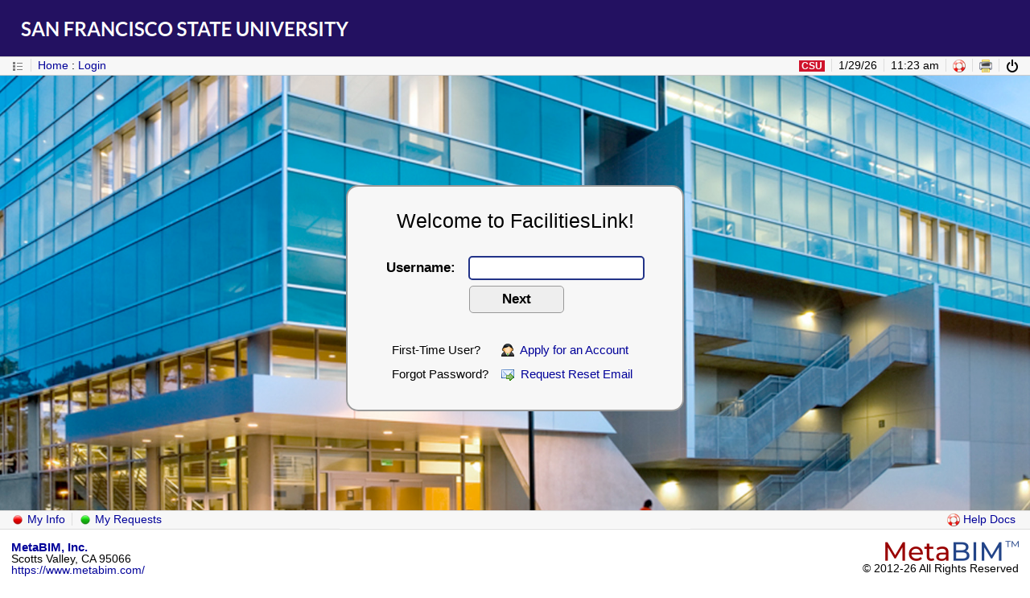

--- FILE ---
content_type: text/html; charset=utf-8
request_url: https://sfsu.metabim.com/login/Login.htm
body_size: 5665
content:
<!DOCTYPE html>
<html>
<head>
<title> SF State - Login Required </title>
<link rel="stylesheet" href="/css/MetaBIM.css?Rev=20191001" type="text/css">
<link rel="shortcut icon" href="/favicon.ico" type="image/x-icon">
<script src="/js/MetaBIM.js?Rev=20191001"> </script>
</head>
<body>
<style>
h1.glitch {
color: #fff; background-color: #231161;
}
h2.glitch {
color: #fff; background-color: #231161;
}
h3.glitch {
color: #fff; background-color: #231161;
}
span.help-label {
color: #fff; background-color: #231161;
}
div.help-section {
color: #fff; background-color: #231161;
}
li.help:before {
content: counter(i);
counter-increment: i;
position: absolute;
top: .25em;
left: -2.3em;
width: 1.6em;
height: 1.6em;
line-height: 1.6em;
border-radius: 50%;
border: 1px solid #333;
color: #fff; background: #231161;
text-align: center;
font-weight: bold;
}
</style>
<div id="header">
<table class="w100 layout vmid" style="background-color: #231161;">
<tr>
<td class="w70 nobr" style="padding: 0em 1em;">
<img src="/media/clients/sfsu.metabim.com/SFSU-Logo_428x70.png" width="428" height="70"></td>
<td class="w30 txtrgt" style="padding: .5em 1em;"></td>
</tr>
</table>	<hr class="lcc">
<table class="w100 vmid bgf7 cellv">
<tr>
<td class="w70 pad1 vmid nobr">
<img src="/media/icons/Bullets_16x16.png" class="ico16 vmid opacity50">
&nbsp;<span class="bgdd"><img src="/media/system/Spacer.gif" width="1" height="16"></span>&nbsp;
<a href="/Default.htm">Home</a>&nbsp;:&nbsp;<a href="/login/Login.htm">Login</a>
<td>
<td class="w30 pad1 txtrgt nobr vmid">
<a href="https://calstate.metabim.com/" class="ico16"><span class="white fn6 bold" style="background-color: #cf132b;">
&nbsp;CSU&nbsp;</span></a>
&nbsp;<span class="bgdd"><img src="/media/system/Spacer.gif" width="1" height="16"></span>&nbsp;
1/29/26
&nbsp;<span class="bgdd"><img src="/media/system/Spacer.gif" width="1" height="16"></span>&nbsp;
11:23 am
&nbsp;<span class="bgdd"><img src="/media/system/Spacer.gif" width="1" height="16"></span>&nbsp;
<a href="/help/Default.htm"><img src="/media/icons/LifeSaver_16x16.png" class="ico16" alt="Help Documents" title="Help Documents"></a>
&nbsp;<span class="bgdd"><img src="/media/system/Spacer.gif" width="1" height="16"></span>&nbsp;
<a href="https://sfsu.metabim.com/login/Login.htm"
onclick="mb.printVersion(true); return false;"><img src="/media/icons-AX/Printer_16x16.png" class="ico16" alt="Print Version" title="Print Version"></a> &nbsp;<span class="bgdd"><img src="/media/system/Spacer.gif" width="1" height="16"></span>&nbsp;
<a href="/Default.htm"><img src="/media/icons/PowerOnOff_16x16.png" class="ico16 vmid" alt="Login" title="Login"></a></td>
</tr>
</table>
<hr class="lcc">
</div>
<div id="messageBar" class="pad1 cellv bgyellow red ruledd hide">
</div>
<div style="height: 75vh; background-image: url('/media/clients/sfsu.metabim.com/Background_2000x1000.jpg'); background-size: cover">
<table id="frame">
<tr>
<td id="content" style="width: 100%;"> <hr>
<center>
<div style="position: relative; top: 15vh; display: inline-block;
	border-style: solid; border-color: #999; border-width: 2px;
	border-radius: 15px; -moz-border-radius: 15px; min-width: 420px;
	padding: 30px 40px; background-color: #f7f7f7; vertical-align: middle;">
<div class="fn1">
Welcome to FacilitiesLink!
</div>
<hr>
<hr>
<form id="Login" name="Login" method="POST" action="/login/LoginPass.htm">
<table class="w100 form">
<tr>
<td class="w30 fn3">
Username:</td>
<td class="w70">
<input id="ukey" class="w100 glitch" name="ukey" value="" tabindex="1"></td>
</tr>
<tr>
<td>&nbsp;</td>
<td class="fn3">
<input type="submit" class="glitch" tabindex="3"
name="Cmnd" value="Next"></td>
</tr>
<tr>
<td class="normal" colspan="2">
<hr>
<hr>
<table>
<tr>
<td class="w40 fn4 normal nobr">
First-Time User?
<hr class="em05"></td>
<td class="w60 fn4 normal">
<a href="/login/Apply.htm"><img src="/media/icons/Face_16x16.png" class="ico16">&nbsp;
Apply for an Account</a>
<hr class="em05"></td>
</tr>
<tr>
<td class="fn4 normal nobr">
Forgot Password?</td>
<td class="fn4 normal nobr">
<a href="/login/SendReset.htm"><img src="/media/icons/EmailGo_16x16.png" class="ico16">&nbsp;
Request Reset Email</a></td>
</tr>
</table></td>
</tr>
</table>
</form>	</div>
</center></td> </tr>
</table> </div> <div id="footer">
<div class="bgf7">
<hr class="ldd">
<div class="w33 fltlft bgf7 pad1">
<table class="layout vmid cellv">
<tr>
<td class="nobr">
<a href="/names/home/Default.htm?Ukey="><img src="/media/icons/RedButton_16x16.png" class="ico16">
My Info</a>&nbsp;
<span class="bgdd"><img alt="Formatting Graphic" src="/Media/System/Spacer.gif" width="1" height="1" border="0" hspace="0" vspace="0"></span>&nbsp;
<a href="/public/Default.htm"><img src="/media/icons/GreenButton_16x16.png" class="ico16">
My Requests</a></td>
</tr>
</table>
</div>
<div class="w34 fltlft bgf7 pad1 txtctr">
<div class="cellv">
&nbsp;</div>
</div>
<div class="w33 fltlft bgf7 pad1 txtrgt nobr">
<table class="layout vmid cellv rgt">
<tr>
<td>
<a href="/help/Default.htm"><img src="/media/icons/LifeSaver_16x16.png" class="ico16">
Help Docs</a>&nbsp;</td>
</tr>
</table>
</div>
</div>
<hr class="ldd">
<hr>
<div class="w50 fltlft pad1">
<a href="https://www.metabim.com/" class="fn4 bold">MetaBIM, Inc.</a> <br>
Scotts Valley, CA 95066 <br>
<a href="https://www.metabim.com/">https://www.metabim.com/</a>
</div>
<div class="w50 fltrgt txtrgt pad1">
<img src="/media/logos/MB-Logo-Web-Footer_166x25.png" style="width: 166px; height: 25px">
<div> &copy; 2012-26 All Rights Reserved </div>
</div>
<hr>
<hr>
</div>
</body>
<script> window.onload = function() {
mb.setEltFocus("ukey");
}
</script>
</html>


--- FILE ---
content_type: text/css; charset=utf-8
request_url: https://sfsu.metabim.com/css/MetaBIM.css?Rev=20191001
body_size: 64093
content:
/* MetaBIM CSS for HTML5 */

html, body, div, span, applet, object, iframe, h1, h2, h3, h4, h5, h6, p, hr,
blockquote, pre, a, abbr, acronym, address, big, cite, code, del, dfn, em, 
img, ins, kbd, q, s, samp, small, strike, strong, sub, sup, tt, var, 
b, u, i, center, dl, dt, dd, ol, ul, li, fieldset, form, label, legend, 
table, caption, tbody, tfoot, thead, tr, th, td, article, aside, canvas, 
details, embed, figure, figcaption, footer, header, hgroup, menu, nav, 
output, ruby, section, summary, time, mark, audio, video
{
	margin: 0; border: 0; padding: 0; 
	font-size: 10.5pt; font-size: 100%; font: inherit; 
	vertical-align: baseline; 
}

html { overflow-y: scroll; background: #fff; color: #000; }

.ie6 html {
	filter: expression(document.execCommand("BackgroundImageCache", false, true));
}

* {
	box-sizing: border-box; -moz-box-sizing:border-box;
	-ms-box-sizing:border-box; -webkit-box-sizing:border-box;
}

/* Containers */

body {
	height: 100%; display: block; line-height: 1;
	font-size: 10.5pt; font-weight: normal; font-family: arial,helvetica,sans-serif;
	-ms-text-size-adjust:100%; -webkit-text-size-adjust:100%; -moz-text-size-adjust:100%;
}
/* Switching 'arial,helvetica' to 'helvetica,arial' impacts vertical-alignment - RNA */
/* font-weight: normal; font-family: arial,helvetica,sans-serif; */

hgroup, h1, h2, h3, h4, h5, h6, p { display: block; font-weight: normal; }

h1 { font-size: 180%; }
h2 { font-size: 140%; }
h3 { font-size: 120%; }
h4 { font-size: 110%; }
h5 { font-size: 100%; }
h6 { font-size:  90%; }

article, aside, details, figure, figcaption, 
header, footer, section, summary, menu, nav 
{
	display: block;
}

blockquote { quotes: none; font-style: italic; }
blockquote:before, blockquote:after { content: ''; content: none; }

pre {
	display: block;
	font-family: monospace,courier new,courier; font-size: 80%;
	white-space: pre; white-space: pre-wrap; word-wrap: break-word;
}

/* Display */

.hide { display: none; }
.show { display: block; }
.tbcl { display: table-cell; }

.fltlft { float: left; display: inline; }
.fltrgt { float: right; display: inline; }

.z0 { z-index: 0; } .z1 { z-index: 1; } .z2 { z-index: 2; } 
.z3 { z-index: 3; } .z4 { z-index: 4; } .z5 { z-index: 5; }

.opacity25 { opacity: 0.25;-moz-opacity:0.25;-khtml-opacity:0.25;filter:alpha(opacity=25); }
.opacity50 { opacity: 0.50;-moz-opacity:0.50;-khtml-opacity:0.50;filter:alpha(opacity=50); }
.opacity75 { opacity: 0.75;-moz-opacity:0.75;-khtml-opacity:0.75;filter:alpha(opacity=75); }
.opacity99 { opacity: 0.99;-moz-opacity:0.99;-khtml-opacity:0.99;filter:alpha(opacity=99); }

.nobg { background: rgba(255,255,255,0); }

/* Widths */

.w1 {width: 1%;} .w2 {width: 2%;} .w3 {width: 3%;} .w4 {width: 4%;} .w5 {width: 5%;}
.w6 {width: 6%;} .w7 {width: 7%;} .w8 {width: 8%;} .w9 {width: 9%;} .w10{width:10%;}
.w11{width:11%;} .w12{width:12%;} .w13{width:13%;} .w14{width:14%;} .w15{width:15%;}
.w16{width:16%;} .w17{width:17%;} .w18{width:18%;} .w19{width:19%;} .w20{width:20%;}
.w21{width:21%;} .w22{width:22%;} .w23{width:23%;} .w24{width:24%;} .w25{width:25%;}
.w26{width:26%;} .w27{width:27%;} .w28{width:28%;} .w29{width:29%;} .w30{width:30%;}
.w31{width:31%;} .w32{width:32%;} .w33{width:33%;} .w34{width:34%;} .w35{width:35%;}
.w36{width:36%;} .w37{width:37%;} .w38{width:38%;} .w39{width:39%;} .w40{width:40%;}
.w41{width:41%;} .w42{width:42%;} .w43{width:43%;} .w44{width:44%;} .w45{width:45%;}
.w46{width:46%;} .w47{width:47%;} .w48{width:48%;} .w49{width:49%;} .w50{width:50%;}
.w51{width:51%;} .w52{width:52%;} .w53{width:53%;} .w54{width:54%;} .w55{width:55%;}
.w56{width:56%;} .w57{width:57%;} .w58{width:58%;} .w59{width:59%;} .w60{width:60%;}
.w61{width:61%;} .w62{width:62%;} .w63{width:63%;} .w64{width:64%;} .w65{width:65%;}
.w66{width:66%;} .w67{width:67%;} .w68{width:68%;} .w69{width:69%;} .w70{width:70%;}
.w71{width:71%;} .w72{width:72%;} .w73{width:73%;} .w74{width:74%;} .w75{width:75%;}
.w76{width:76%;} .w77{width:77%;} .w78{width:78%;} .w79{width:79%;} .w80{width:80%;}
.w81{width:81%;} .w82{width:82%;} .w83{width:83%;} .w84{width:84%;} .w85{width:85%;}
.w86{width:86%;} .w87{width:87%;} .w88{width:88%;} .w89{width:89%;} .w90{width:90%;}
.w91{width:91%;} .w92{width:92%;} .w93{width:93%;} .w94{width:94%;} .w95{width:95%;}
.w96{width:96%;} .w97{width:97%;} .w98{width:98%;} .w99{width:99%;} .w100{width:100%;}

.vw1 {width: 1vw;} .vw2 {width: 2vw;} .vw3 {width: 3vw;} .vw4 {width: 4vw;} .vw5 {width: 5vw;}
.vw6 {width: 6vw;} .vw7 {width: 7vw;} .vw8 {width: 8vw;} .vw9 {width: 9vw;} .vw10{width:10vw;}
.vw11{width:11vw;} .vw12{width:12vw;} .vw13{width:13vw;} .vw14{width:14vw;} .vw15{width:15vw;}
.vw16{width:16vw;} .vw17{width:17vw;} .vw18{width:18vw;} .vw19{width:19vw;} .vw20{width:20vw;}
.vw21{width:21vw;} .vw22{width:22vw;} .vw23{width:23vw;} .vw24{width:24vw;} .vw25{width:25vw;}
.vw26{width:26vw;} .vw27{width:27vw;} .vw28{width:28vw;} .vw29{width:29vw;} .vw30{width:30vw;}
.vw31{width:31vw;} .vw32{width:32vw;} .vw33{width:33vw;} .vw34{width:34vw;} .vw35{width:35vw;}
.vw36{width:36vw;} .vw37{width:37vw;} .vw38{width:38vw;} .vw39{width:39vw;} .vw40{width:40vw;}
.vw41{width:41vw;} .vw42{width:42vw;} .vw43{width:43vw;} .vw44{width:44vw;} .vw45{width:45vw;}
.vw46{width:46vw;} .vw47{width:47vw;} .vw48{width:48vw;} .vw49{width:49vw;} .vw50{width:50vw;}
.vw51{width:51vw;} .vw52{width:52vw;} .vw53{width:53vw;} .vw54{width:54vw;} .vw55{width:55vw;}
.vw56{width:56vw;} .vw57{width:57vw;} .vw58{width:58vw;} .vw59{width:59vw;} .vw60{width:60vw;}
.vw61{width:61vw;} .vw62{width:62vw;} .vw63{width:63vw;} .vw64{width:64vw;} .vw65{width:65vw;}
.vw66{width:66vw;} .vw67{width:67vw;} .vw68{width:68vw;} .vw69{width:69vw;} .vw70{width:70vw;}
.vw71{width:71vw;} .vw72{width:72vw;} .vw73{width:73vw;} .vw74{width:74vw;} .vw75{width:75vw;}
.vw76{width:76vw;} .vw77{width:77vw;} .vw78{width:78vw;} .vw79{width:79vw;} .vw80{width:80vw;}
.vw81{width:81vw;} .vw82{width:82vw;} .vw83{width:83vw;} .vw84{width:84vw;} .vw85{width:85vw;}
.vw86{width:86vw;} .vw87{width:87vw;} .vw88{width:88vw;} .vw89{width:89vw;} .vw90{width:90vw;}
.vw91{width:91vw;} .vw92{width:92vw;} .vw93{width:93vw;} .vw94{width:94vw;} .vw95{width:95vw;}
.vw96{width:96vw;} .vw97{width:97vw;} .vw98{width:98vw;} .vw99{width:99vw;} .vw100{width:100vw;}

.w1px { width: 1px; }
.w1em { width: 1em; }
.w16px { width: 16px; }
.w24px { width: 24px; }
.w32px { width: 32px; }
.w48px { width: 48px; }

/* Height */

.h100 { height: 100%; }
.h1px { height: 1px; }
.h1em { height: 1em; }
.h12em { height: 1.2em; }
.h15em { height: 1.5em; }
.h2em { height: 2em; }
.h3em { height: 3em; }
.h4em { height: 4em; }
.h5em { height: 5em; }
.h6em { height: 6em; }

/* Alignment */

.lft { margin-right: auto; }
.ctr { margin-left: auto; margin-right: auto; }
.rgt { margin-left: auto; }

.vtop { vertical-align: top; }
.vmid { vertical-align: middle; }
.vbtm { vertical-align: bottom; }

.txtlft { text-align: left; }
.txtctr { text-align: center; }
.txtrgt { text-align: right; }
.txtjst { text-align: justify; }
.txtjst1 { text-align: justify; }
.txtjst1:after { content: ""; display: inline-block; width: 100%; }
.txtvrt {
		transform: rotate(270deg);
		-ms-transform: rotate(270deg);
		-webkit-transform: rotate(270deg);
}
.txtbal { text-wrap: balance; }

/* Border */

.brdff { border: 1px solid #fff; }
.brdee { border: 1px solid #eee; }
.brddd { border: 1px solid #ddd; }
.brdcc { border: 1px solid #ccc; }
.brdbb { border: 1px solid #bbb; }
.brdaa { border: 1px solid #aaa; }
.brd99 { border: 1px solid #999; }
.brd66 { border: 1px solid #666; }
.brd33 { border: 1px solid #333; }
.brd00 { border: 1px solid #000; }
.brdgrn { border: 1px solid #060; }
.brdorg { border: 1px solid #e60; }
.brdred { border: 1px solid #900; }
.brdylw { border: 1px solid #ff0; }
.double { border: 3px double #999; }
.dotted { border: 1px dotted #999; }
.dashed { border: 1px dashed #999; }
.raised { border: 3px ridge #eee; }

.ruleff { border-bottom: 1px solid #fff !important; }
.rulef7 { border-bottom: 1px solid #f7f7f7 !important; }
.ruleee { border-bottom: 1px solid #eee !important; }
.ruledd { border-bottom: 1px solid #ddd !important; }
.rulecc { border-bottom: 1px solid #ccc !important; }
.rulebb { border-bottom: 1px solid #bbb !important; }
.ruleaa { border-bottom: 1px solid #aaa !important; }
.rule99 { border-bottom: 1px solid #999 !important; }
.rule66 { border-bottom: 1px solid #666 !important; }
.rule33 { border-bottom: 1px solid #333 !important; }
.rule00 { border-bottom: 1px solid #000 !important; }
.rulegr { border-bottom: 1px solid #9c9 !important; }
.rulerd { border-bottom: 1px solid #fcc !important; }
.rulebl { border-bottom: 1px solid #ccf !important; }
.rulepl { border-bottom: 1px solid #9cc !important; }
.ruledt { border-bottom: 1px dotted #999 !important; }
.ruledb { border-bottom: 3px double #333 !important; }
.ruledbff { border-bottom: 3px double #fff !important; }
.ruledbf7 { border-bottom: 3px double #f7f7f7 !important; }
.ruledbee { border-bottom: 3px double #eee !important; }
.ruledbdd { border-bottom: 3px double #ddd !important; }
.ruledbcc { border-bottom: 3px double #ccc !important; }
.ruledbbb { border-bottom: 3px double #bbb !important; }
.ruledbaa { border-bottom: 3px double #aaa !important; }
.ruledb99 { border-bottom: 3px double #999 !important; }

.boxshadow {
  box-shadow: 2px 2px 2px rgba(0,0,0,0.25);
	border-radius: 5px; -moz-border-radius: 5px; -webkit-border-radius: 5px;
}



/* Padding */

.pad0 { padding-left: 0em !important; padding-right: 0em !important; }
.pad1 { padding-left: 1em !important; padding-right: 1em !important; }
.pad2 { padding-left: 2em !important; padding-right: 2em !important; }
.pad3 { padding-left: 3em !important; padding-right: 3em !important; }
.pad4 { padding-left: 4em !important; padding-right: 4em !important; }
.pad05 { padding-left: 0.5em !important; padding-right: 0.5em !important; }

.padlft0 { padding-left: 0em !important; }
.padlft1 { padding-left: 1em !important; }
.padlft2 { padding-left: 2em !important; }
.padlft3 { padding-left: 3em !important; }
.padlft4 { padding-left: 4em !important; }
.padlft5 { padding-left: 5em !important; }
.padlft6 { padding-left: 6em !important; }
.padlft7 { padding-left: 7em !important; }
.padlft8 { padding-left: 8em !important; }

.padlft8px { padding-left: 8px !important; }
.padlft16 { padding-left: 16px !important; }
.padlft32 { padding-left: 32px !important; }
.padlft48 { padding-left: 48px !important; }
.padlft05 { padding-left: 0.5em !important; }

.padrgt0 { padding-right: 0em !important; }
.padrgt1 { padding-right: 1em !important; }
.padrgt2 { padding-right: 2em !important; }
.padrgt3 { padding-right: 3em !important; }
.padrgt4 { padding-right: 4em !important; }

.padrgt8px { padding-right: 8px !important; }
.padrgt16px { padding-right: 16px !important; }

.padtop1 { padding-top: 1em; }
.padtop05 { padding-top: 0.5em; }

.padbtm1 { padding-bottom: 1em; }
.padbtm05 { padding-bottom: 0.5em; }

.padall0 { padding: 0 !important; }
.padall1 { padding: 1em; }
.padall2 { padding: 2em; }
.padall3 { padding: 3em; }
.padall4 { padding: 4em; }
.padall05 { padding: 0.5em; }

.cell08 { padding: 0.8em 0.8em !important; }
.cell10 { padding: 1.0em 1.0em !important; }

.cell { padding: 0.25em 0.5em !important; }
.cell2 { padding: 0.5em 0.5em !important; }
.cell3 { padding: 0.15em 0.5em !important; }
.cell4 { padding: 0.2em 0.2em !important; }
.cell5 { padding: 0.18em 0.5em !important; }
.cell6 { padding: 0.15em 0.25em !important; }
.cell7 { padding: 0.1em 0.1em !important; }
.cell8 { padding: 0.3em 0.3em !important; }
.cell9 { padding: 0.5em 0.25em !important; }
.cellv { padding-top: 0.25em !important; padding-bottom: 0.25em !important; }
.cellv2 { padding-top: 0.5em !important; padding-bottom: 0.5em !important; }
.cellv3 { padding-top: 0.15em !important; padding-bottom: 0.15em !important; }
.cellv4 { padding-top: 0.10em !important; padding-bottom: 0.10em !important; }
.cellh { padding-left: 0.5em !important; padding-right: 0.5em !important; }
.celll { padding-left: 0.5em !important; }
.cellr { padding-right: 0.5em !important; }
.celldbx { padding: 0.20em 0.5em !important; }

/* Background */

.bgred { background-color: #f7e7e7; }
.bgred2 { background-color: #f7d7d7; }
.bgred3 { background-color: #f7f0f0; }
.bgred4 { background-color: #ff7777; }
.bgred5 { background-color: #c33; }
.bgpink { background-color: #ffeeee; }
.bggreen { background-color: #e7f7e7; }
.bggreen1 { background-color: #284; }
.bggreen2 { background-color: #55bb66; }
.bggreen3 { background-color: #aaddaa; }
.bggreen4 { background-color: #d7e7d7; }
.bggreen5 { background-color: #f0f7f0; }
.bglime { background-color: #e7f7e7; }
.bgblue { background-color: #e7f0ff; }
.bgblue1 {background-color: #e0f7f7; }
.bgblue2 {background-color: #eff8fa; }
.bgblue3 {background-color: #8bf; }
.bgblue4 {background-color: #69d; }
.bgblue5 {background-color: #36c; }
.bgyellow { background-color: #ffffd7; }
.bgyellow2 { background-color: #ffffe7; }
.bgyellow3 { background-color: #ffffbb; }
.bgyellow4 { background-color: #ffff99; }
.bgmagenta { background-color: #f7f0f7; }
.bgmagenta2 { background-color: #fbf5fb; }
.bgpurple {background-color: #f6ecf6;}
.bgcyan { background-color: #f7ffff; }
.bgbrown { background-color: #efefec; }
.bgbrown2 { background-color: #e7e7d7; }
.bgorange { background-color: #ffeedd; }
.bgorange2 { background-color: #ffcc99; }
.bgorange3 { background-color: #ffddbb; }
.bgorange4 { background-color: #ffbb77; }
.bgorange5 { background-color: #fff3e7; }
.bgorange6 { background-color: #ff7700; }
.bglite { background-color: #ffff99; }
.bgerror { background-color: #cc6666; color: #ffffff; padding: 0 0.5em 0 0.5em; }
.bgerr { background-color: #cc6666; color: #ffffff; padding: 0 0.2em 0 0.2em; }
.bgerr2 { background-color: #900; color: #ffffff; padding: 0 0.1em 0 0.1em; }
.bgokay { background-color: #66cc66; color: #ffffff; padding: 0 0.5em 0 0.5em; }
.bgfolder { background-color: #f7e7cf; }
.bgdone { background-color: #69c; }
.bgdrop { background-color: #c66; }

.bgadmin { background-color: #cc6666; color: #ffffff; padding: 0 0.5em 0 0.5em; }
.bgmanage { background-color: #ff9966; color: #ffffff; padding: 0 0.5em 0 0.5em; }
.bgbrowse { background-color: #66cc66; color: #ffffff; padding: 0 0.5em 0 0.5em; }
.bgexclude { background-color: #66cc66; color: #ffffff; padding: 0 0.5em 0 0.5em; }

.bgTrfRed { background-color: #dd2200; }
.bgTrfYlw { background-color: #ffcc00; }
.bgTrfOrg { background-color: #ee8822; }
.bgTrfGrn { background-color: #117700; }
.bgTrfBlu { background-color: #2233dd; }
.bgTrfGry { background-color: #cccccc; }

.bgff { background-color: #fff; }
.bgfe { background-color: #fefefe; }
.bgfc { background-color: #fcfcfc; }
.bgfb { background-color: #fbfbfb; }
.bgf7 { background-color: #f7f7f7; }
.bgee { background-color: #eee; }
.bgdd { background-color: #ddd; }
.bgcc { background-color: #ccc; }
.bgbb { background-color: #bbb; }
.bgaa { background-color: #aaa; }
.bg99 { background-color: #999; }
.bg66 { background-color: #666; }
.bg33 { background-color: #333; }
.bg00 { background-color: #000; }
.bge6 { background-color: #e6e6e6; }

.bgAcctA { background-color: #eeeedd; }
.bgAcctL { background-color: #ffffdd; }
.bgAcctE { background-color: #e7f7e7; }
.bgAcctR { background-color: #e7f0ff; }
.bgAcctX { background-color: #f7e7e7; }
.bgAcctS { background-color: #eeeeee; }

.bgAcctIconA { background-color: #ddddbb; }
.bgAcctIconL { background-color: #ffff99; }
.bgAcctIconE { background-color: #ccffcc; }
.bgAcctIconR { background-color: #bbddff; }
.bgAcctIconX { background-color: #ffcccc; }
.bgAcctIconS { background-color: #eeeeee; }

.bgAuthA { background-color: #cc3333; color: #ffffff; font-weight: bold; }
.bgAuthM { background-color: #336699; color: #ffffff; font-weight: bold; }
.bgAuthB { background-color: #228822; color: #ffffff; font-weight: bold; }
.bgAuthX { background-color: #cccccc; color: #000000; font-weight: bold; }

/* Text */

.f0 { font-size: 240%; } .f1 { font-size: 180%; } .f2 { font-size: 140%; }
.f3 { font-size: 120%; } .f4 { font-size: 110%; } .f5 { font-size: 100%; }
.f6 { font-size:  80%; } .f7 { font-size:  70%; } .f8 { font-size:  60%; }

.fn { font-family: arial,helvetica,sans-serif; }
.fs { font-family: georgia,times,roman,serif; }
.fc { font-family: monospace,courier new,courier; }

.fn0 { font-size: 240%; font-family: arial,helvetica,sans-serif; }
.fn1 { font-size: 180%; font-family: arial,helvetica,sans-serif; }
.fn2 { font-size: 140%; font-family: arial,helvetica,sans-serif; }
.fn3 { font-size: 120%; font-family: arial,helvetica,sans-serif; }
.fn4 { font-size: 110%; font-family: arial,helvetica,sans-serif; }
.fn5 { font-size: 100%; font-family: arial,helvetica,sans-serif; }
.fn6 { font-size:  85%; font-family: arial,helvetica,sans-serif; }
.fn7 { font-size:  75%; font-family: arial,helvetica,sans-serif; }
.fn8 { font-size:  65%; font-family: arial,helvetica,sans-serif; }
.fn10 { font-size: 50%; font-family: arial,helvetica,sans-serif; }

.fs0 { font-size: 240%; font-family: georgia,times,roman,serif; }
.fs1 { font-size: 180%; font-family: georgia,times,roman,serif; }
.fs2 { font-size: 140%; font-family: georgia,times,roman,serif; }
.fs3 { font-size: 120%; font-family: georgia,times,roman,serif; }
.fs4 { font-size: 110%; font-family: georgia,times,roman,serif; }
.fs5 { font-size: 100%; font-family: georgia,times,roman,serif; }
.fs6 { font-size:  80%; font-family: georgia,times,roman,serif; }
.fs7 { font-size:  70%; font-family: georgia,times,roman,serif; }

.fc0 { font-size: 240%; font-family: monospace,courier new,courier; }
.fc1 { font-size: 180%; font-family: monospace,courier new,courier; }
.fc2 { font-size: 140%; font-family: monospace,courier new,courier; }
.fc3 { font-size: 120%; font-family: monospace,courier new,courier; }
.fc4 { font-size: 110%; font-family: monospace,courier new,courier; }
.fc5 { font-size: 100%; font-family: monospace,courier new,courier; }
.fc6 { font-size:  80%; font-family: monospace,courier new,courier; }
.fc7 { font-size:  70%; font-family: monospace,courier new,courier; }

/* Proportional Fonts */

.f07vw { font-size: 0.7vw; } 
.f08vw { font-size: 0.8vw; } 
.f09vw { font-size: 0.9vw; }
.f10vw { font-size: 1.0vw; } 
.f11vw { font-size: 1.1vw; } 
.f12vw { font-size: 1.2vw; }
.f13vw { font-size: 1.3vw; } 
.f14vw { font-size: 1.4vw; } 
.f15vw { font-size: 1.5vw; }
.f16vw { font-size: 1.6vw; } 
.f17vw { font-size: 1.7vw; } 
.f18vw { font-size: 1.8vw; }
.f19vw { font-size: 1.9vw; }
.f20vw { font-size: 2.0vw; } 
.f21vw { font-size: 2.1vw; } 
.f22vw { font-size: 2.2vw; }
.f23vw { font-size: 2.3vw; } 
.f24vw { font-size: 2.4vw; } 
.f25vw { font-size: 2.5vw; }
.f26vw { font-size: 2.6vw; } 
.f27vw { font-size: 2.7vw; } 
.f28vw { font-size: 2.8vw; }
.f29vw { font-size: 2.9vw; }
.f30vw { font-size: 3.0vw; } 
.f31vw { font-size: 3.1vw; } 
.f32vw { font-size: 3.2vw; } 
.f33vw { font-size: 3.3vw; } 
.f34vw { font-size: 3.4vw; } 
.f35vw { font-size: 3.5vw; } 
.f36vw { font-size: 3.6vw; } 
.f37vw { font-size: 3.7vw; } 
.f38vw { font-size: 3.8vw; }
.f40vw { font-size: 4.0vw; } 
.f45vw { font-size: 4.5vw; }
.f50vw { font-size: 5.0vw; } 
.f55vw { font-size: 5.5vw; }
.f60vw { font-size: 6.0vw; } 
.f65vw { font-size: 6.5vw; }
.f70vw { font-size: 7.0vw; } 
.f75vw { font-size: 7.5vw; }
.f80vw { font-size: 8.0vw; } 
.f85vw { font-size: 8.5vw; }
.f90vw { font-size: 9.0vw; } 
.f95vw { font-size: 9.5vw; }
.f100vw { font-size: 10.0vw; } 
.f105vw { font-size: 10.5vw; }
.f110vw { font-size: 11.0vw; } 
.f115vw { font-size: 11.5vw; }

b { font-weight: bold; }
i { font-style: italic; }
u { text-decoration: underline; }
strong { font-weight: bold; }
small { font-size: 80%; }
mark { background: #ff0; color: #000; }
del { text-decoration: line-through; }
abbr[title], dfn[title] { border-bottom: 1px dotted #000; }
sup { font-size:30%; line-height:0; position:relative; vertical-align:top; top: 0.6em; }
sub { font-size:30%; line-height:0; position:relative; vertical-align:baseline; bottom: -0.25em; }
q { quotes: none; font-style: italic; }
q:before, q:after { content: ''; content: none; }
kbd, code, samp {
	font-family: monospace,courier new,courier; font-size: 80%;
	white-space: pre; white-space: pre-wrap; word-wrap: break-word;
}

.lighter { font-weight: lighter !important; }
.light { font-weight: light !important; }
.normal { font-weight: normal !important; }
.bold { font-weight: bold;  !important; }
.bolder { font-weight: bolder;  !important; }
.italic { font-style: italic;  !important; }
.uline { text-decoration: underline;  !important; }
.strike { text-decoration: line-through; }
.mark { color: #000; background-color:#ff9; }
.lite { color: #000 !important; background-color:#ff9; }
.lyte { color: #000 !important; background-color:#ff0; }
.olite { color: #000 !important; background-color:#fd9; }
.glite { color: #000 !important; background-color:#cfc; }
.diff { color: #fff !important; background-color: #282 !important; padding: 0 0.25em 0 0.25em; }
.diff1 { color: #060 !important; font-weight: bold; }
.diff2 { color: #900 !important; font-weight: bold; }
.diff3 { background-color: #f7e7e7; color: #900 !important; font-weight: bold; }
.yorn { background-color: #ff0; color: #000; font-weight: bold; padding: 0 0.25em 0 0.25em; }
.pending { background-color: #cc6666; color: #ffffff; padding: 0 0.5em 0 0.5em; }
.error { color: #900; }
.err { background-color: #cc6666; color: #ffffff; padding: 0 0.5em 0 0.5em; }
.del { text-decoration: line-through; }
.nobr { white-space: nowrap; }
.nosp { word-spacing: -0.3em; }
.require:after { content: " \2731"; color: #900; font-size: 90%; white-space: nowrap; }
.code {
	font-family: monospace,courier new,courier; font-size: 80%;
	white-space: pre; white-space: pre-wrap; word-wrap: break-word;
}
.shadow { text-shadow: #999999 1px 1px 1px; height: 1em;
	filter: progid:DXImageTransform.Microsoft.Shadow(color='#999999',direction='45'); }
.shadow2 { text-shadow: #999999 2px 2px 2px; height: 2em;
	filter: progid:DXImageTransform.Microsoft.Shadow(color='#999999',direction='45'); }

.b100 { font-weight: 100; }
.b200 { font-weight: 200; }
.b300 { font-weight: 300; }
.b400 { font-weight: 400; } /* Normal */
.b450 { font-weight: 450; }
.b500 { font-weight: 500; }
.b550 { font-weight: 550; }
.b600 { font-weight: 600; }
.b650 { font-weight: 650; }
.b700 { font-weight: 700; } /* Bold */
.b800 { font-weight: 800; }
.b900 { font-weight: 900; }

.upper { text-transform: uppercase; }
.lower { text-transform: lowercase; }
.caps { text-transform: capitalize; }

.red { color: #900; }
.red2 { color: #700; }
.green { color: #060; }
.blue { color: #009; }
.blue1 { color: #036; }
.blue2 { color: #369; }
.cyan { color: #399; }
.magenta { color: #c3c; }
.orange { color: #e60; }
.orange2 { color: #e63; }
.yellow { color: #ff0; }
.purple { color: #70c; }
.brown { color: #996; }
.brown2 { color: #654; }
.black { color: #000; }
.grey { color: #777; }
.white { color: #fff; }

.greyff { color: #fff; }
.greyee { color: #eee; }
.greydd { color: #ddd; }
.greycc { color: #ccc; }
.greybb { color: #bbb; }
.greyaa { color: #aaa; }
.grey99 { color: #999; }
.grey66 { color: #666; }
.grey33 { color: #333; }

.authA { color: #990000; }
.authM { color: #336699; }
.authB { color: #228822; }
.authX { color: #999999; }

/* Lists */

ol { list-style: none; counter-reset: i 0; }
ul { list-style: none; }

/* Tables */

table { border-collapse: collapse; border-spacing: 0; }

.layout, .layout th, .layout td { border: 0; padding: 0; }

.cell08 th, .cell08 td { padding: 0.8em 0.8em; }
.cell10 th, .cell10 td { padding: 1.0em 1.0em; }

.cell th, .cell td { padding: 0.25em 0.5em; }
.cell2 th, .cell2 td { padding: 0.5em 0.5em; }
.cell3 th, .cell3 td { padding: 0.15em 0.5em; }
.cell4 th, .cell4 td { padding: 0.2em 0.2em; }
.cell5 th, .cell5 td { padding: 0.18em 0.5em; }
.cell6 th, .cell6 td { padding: 0.15em 0.25em; }
.cell7 th, .cell7 td { padding: 0.1em 0.1em; }
.cell8 th, .cell8 td { padding: 0.3em 0.3em; }
.cellv th, .cellv td { padding-top: 0.25em; padding-bottom: 0.25em; }
.cellv2 th, .cellv2 td { padding-top: 0.5em; padding-bottom: 0.5em; }
.cellv3 th, .cellv3 td { padding-top: 0.15em; padding-bottom: 0.15em; }
.cellv4 th, .cellv4 td { padding-top: 0.10em; padding-bottom: 0.10em; }
.cellh th, .cellh td { padding-left: 0.5em; padding-right: 0.5em !important; }
.cellh2 th, .cellh2 td { padding-left: 0.25em; padding-right: 0.25em !important; }
.vmid th, .vmid td { vertical-align: middle; }
.bold th, .bold td { font-weight: bold; }

.griddbl th, .griddbl td { border: 3px double #bbb; }
.griddot th, .griddot td { border: 1px dotted #666; }
.gridff th, .gridff td { border: 1px solid #fff; }
.gridee th, .gridee td { border: 1px solid #eee; }
.griddd th, .griddd td { border: 1px solid #ddd; }
.gridcc th, .gridcc td { border: 1px solid #ccc; }
.gridbb th, .gridbb td { border: 1px solid #bbb; }
.gridaa th, .gridaa td { border: 1px solid #aaa; }
.grid99 th, .grid99 td { border: 1px solid #999; }
.grid66 th, .grid66 td { border: 1px solid #666; }
.grid33 th, .grid33 td { border: 1px solid #333; }
.grid00 th, .grid33 td { border: 1px solid #000; }
.gridrd th, .gridrd td { border: 1px solid #fcc; }

.ruleff th, .ruleff td { border-bottom: 1px solid #fff; }
.ruleee th, .ruleee td { border-bottom: 1px solid #eee; }
.ruledd th, .ruledd td { border-bottom: 1px solid #ddd; }
.rulecc th, .rulecc td { border-bottom: 1px solid #ccc; }
.rulebb th, .rulebb td { border-bottom: 1px solid #bbb; }
.ruleaa th, .ruleaa td { border-bottom: 1px solid #aaa; }
.rule99 th, .rule99 td { border-bottom: 1px solid #999; }
.rule66 th, .rule66 td { border-bottom: 1px solid #666; }
.rule33 th, .rule33 td { border-bottom: 1px solid #333; }
.rulegr th, .rulegr td { border-bottom: 1px solid #9c9; }
.rulerd th, .rulerd td { border-bottom: 1px solid #fcc; }
.rulebl th, .rulebl td { border-bottom: 1px solid #ccf; }
.ruledt th, .ruledt td { border-bottom: 1px dotted #999; }
.ruledb th, .ruledb td { border-bottom: 3px double #333; }
.ruledbff th, .ruledbff td { border-bottom: 3px double #fff !important; }
.ruledbf7 th, .ruledbf7 td { border-bottom: 3px double #f7f7f7 !important; }
.ruledbee th, .ruledbee td { border-bottom: 3px double #eee !important; }
.ruledbdd th, .ruledbdd td { border-bottom: 3px double #ddd !important; }
.ruledbcc th, .ruledbcc td { border-bottom: 3px double #ccc !important; }
.ruledbbb th, .ruledbbb td { border-bottom: 3px double #bbb !important; }
.ruledbaa th, .ruledbaa td { border-bottom: 3px double #aaa !important; }
.ruledb99 th, .ruledb99 td { border-bottom: 3px double #999 !important; }

.form th, .form td {
	border: 0; padding: 0.25em 0.5em 0.25em 0.5em;
	vertical-align: middle; text-align: left; font-weight: bold;
}

th, th img { vertical-align: bottom; text-align: left; font-weight: bold; }
td, td img { vertical-align: top; text-align: left; font-weight: normal; }

th.rot30 { height: 60px; white-space: nowrap; }
th.rot30 > div {
	transform: rotate(330deg);
	-ms-transform: rotate(330deg);
	-webkit-transform: rotate(330deg);
	width: 30px; position: relative; left: 8px; bottom: 8px;
}
th.rot30 > div > span { padding: 5px 10px 5px 0px; }

th.rot45 { height: 60px; white-space: nowrap; }
th.rot45 > div {
	transform: rotate(315deg);
	-ms-transform: rotate(315deg);
	-webkit-transform: rotate(315deg);
	width: 30px; position: relative; left: 8px; bottom: 8px;
}
th.rot45 > div > span { padding: 5px 10px 5px 0px; }

th.rot60 { height: 60px; white-space: nowrap; }
th.rot60 > div {
	transform: rotate(300);
	-ms-transform: rotate(300deg);
	-webkit-transform: rotate(300deg);
	width: 30px; position: relative; left: 8px; bottom: 8px;
}
th.rot60 > div > span { padding: 5px 10px 5px 0px; }

th.rot90 { height: 60px; white-space: nowrap; }
th.rot90 > div {
	transform: rotate(270);
	-ms-transform: rotate(270deg);
	-webkit-transform: rotate(270deg);
	width: 30px; position: relative; left: 8px; bottom: 8px;
}
th.rot90 > div > span { padding: 5px 10px 5px 0px; }

/* Clipped */

div.clipper { position: relative; }
div.clipper::after { content: "\00a0"; }
div.clipped { width: 100%; position: absolute; overflow: hidden;
					 	 	white-space: nowrap; text-overflow: ellipsis; }
div.clip2 { overflow: hidden; text-overflow: ellipsis; 
	display: -webkit-box; -webkit-line-clamp: 2; -webkit-box-orient: vertical; }
div.clip3 { overflow: hidden; text-overflow: ellipsis; 
	display: -webkit-box; -webkit-line-clamp: 3; -webkit-box-orient: vertical; }
div.clip4 { overflow: hidden; text-overflow: ellipsis; 
	display: -webkit-box; -webkit-line-clamp: 4; -webkit-box-orient: vertical; }
div.clip5 { overflow: hidden; text-overflow: ellipsis; 
	display: -webkit-box; -webkit-line-clamp: 5; -webkit-box-orient: vertical; }
div.clip6 { overflow: hidden; text-overflow: ellipsis; 
	display: -webkit-box; -webkit-line-clamp: 6; -webkit-box-orient: vertical; }

/* Breaks */

br { clear: both; }

hr { height: 1em; clear: both; display: block; }
hr.em05 { height: 0.5em; }
hr.em04 { height: 0.4em; }
hr.em50 { height: 0.5em; }
hr.em40 { height: 0.4em; }
hr.em35 { height: 0.35em; }
hr.em25 { height: 0.25em; }
hr.em20 { height: 0.20em; }
hr.em15 { height: 0.15em; }
hr.em10 { height: 0.10em; }

hr.lff { height: 1px; border-top: 1px solid #fff; }
hr.lf7 { height: 1px; border-top: 1px solid #f7f7f7; }
hr.lee { height: 1px; border-top: 1px solid #eee; }
hr.ldd { height: 1px; border-top: 1px solid #ddd; }
hr.lcc { height: 1px; border-top: 1px solid #ccc; }
hr.lbb { height: 1px; border-top: 1px solid #bbb; }
hr.laa { height: 1px; border-top: 1px solid #aaa; }
hr.l99 { height: 1px; border-top: 1px solid #999; }
hr.l66 { height: 1px; border-top: 1px solid #666; }
hr.l00 { height: 1px; border-top: 1px solid #000; }
hr.dbl { height: 3px; border-top: 3px double #000; }
hr.dbb { height: 3px; border-top: 3px double #bbb; }
hr.d99 { height: 3px; border-top: 3px double #999; }
hr.dots { height: 1px; border-top: 1px dotted #000; }
hr.dash { height: 1px; border-top: 1px dashed #000; }
hr.dashbb { height: 1px; border-top: 1px dashed #bbb; }
hr.lred { height: 1px; border-top: 1px solid #c33; }
hr.lrd { height: 1px; border-top: 1px solid #fcc; }
hr.lblue { height: 1px; border-top: 1px solid #ccf; }
hr.lyl { height: 1px; border-top: 1px solid #ff0; }
hr.ll99 { height: 3px; background-color: #999; }
hr.llbn { height: 3px; background-color: #aa7; }

div.pgbr { float: none !important; 
	page-break-before: always; break-before: always; 
}

/* Timeline Styles */

hr.dashr { height: 4px; border-top: 4px dashed #c33; }
hr.l00b { height: 4px; border-top: 4px solid #72E38F; }
hr.dashb { height: 4px; border-top: 4px dashed #000; }
tr .dhatch { background: url("/media/Backgrounds/diagonalHatchingGrey_32x32.png"); }
td .dhatch { background: url("/media/Backgrounds/diagonalHatchingGrey_32x32.png"); }
td .dsol { background: url("/media/Backgrounds/solidgreen_32x32.png"); }

/* Links */

a { color: #009; text-decoration: none; }
a:hover, a:focus { outline: thin dotted; }
a:active { outline: 0; }
a[name] { color: #000; outline: none; }
a.quiet:hover, a.quiet:focus { outline: none; }

a.anno {
	line-height: 0; position: relative; vertical-align: baseline;
	font-size: 8.5pt; bottom: 0.2em;
}

div.anno {
	line-height: 0; position: relative; vertical-align: baseline;
	font-size: 8.5pt; bottom: 0.2em;
}

span.anno {
	line-height: 0; position: relative; vertical-align: baseline;
	font-size: 8.5pt; bottom: 0.2em;
}

/* Menus */

.menuButton {
	/* Nothing for now */
}

.menu {
	position: relative; display: none;
}

.menuContent {
	display: block; position: absolute; z-index: 1;
  box-shadow: 0px 8px 16px 0px rgba(0,0,0,0.2);
}

/* Forms */

.bgform { background-color: #f7f7f7; }

h1.glitch {
  padding: 0.25em 0em !important; border-bottom: 2px solid #555 !important;
  font-size: 180%; font-family: arial,helvetica,sans-serif; font-weight: normal;
  text-align: center; color: #fff; background-color: #248;
}

h2.glitch {
  padding: 0.25em 0em !important; border-bottom: 2px solid #555 !important;
  font-size: 140%; font-family: arial,helvetica,sans-serif; font-weight: normal;
  text-align: center; color: #fff; background-color: #248;
}

h3.glitch {
  padding: 0.25em 0em !important; border-bottom: 2px solid #555 !important;
  font-size: 120%; font-family: arial,helvetica,sans-serif; font-weight: normal;
  text-align: center; color: #fff; background-color: #248;
}

h4.glitch {
  padding: 0.25em 0em !important; border-bottom: 2px solid #555 !important;
  font-size: 110%; font-family: arial,helvetica,sans-serif; font-weight: normal;
  text-align: center; color: #fff; background-color: #248;
}

h5.glitch {
  padding: 0.25em 0em !important; border-bottom: 2px solid #555 !important;
  font-size: 100%; font-family: arial,helvetica,sans-serif; font-weight: normal;
  text-align: center; color: #fff; background-color: #248;
}

.label {
	padding: 0.25em 1em 0.25em 0em; vertical-align: middle;
	text-align: left; font-weight: bold;  white-space:nowrap;
}
label.glitch { font-size: 100%; font-weight: bold; }
label.error { color: #900; }
label.require:after { content: " \2731"; color: #900; font-size: 90%; white-space: nowrap; }

fieldset { border: 1px solid #ccc; margin: 0 2px; padding: 0.35em 0.625em 0.75em; }

input {
	margin: 0; line-height: normal; vertical-align: middle;
	font-size: 100%; font-family: arial,helvetica,sans-serif;
	background-color: #f7f7f7; color: #000;
}
input::-moz-focus-inner { border: 0; padding: 0; }
html input[disabled] { cursor: default; }
.ie6 input { vertical-align: text-bottom; }

input[type="range"]::-moz-range-track {
  background : repeating-linear-gradient(to right,
    #ccc,
    #ccc 1%,
    #000 3%,
    #ccc 4%,
    #ccc 31%);
}

input[type=range]::-moz-focus-outer { border: 0; }

input.glitch {
	padding: 6px; border: 1px solid #999;
	border-radius: 5px; -moz-border-radius: 5px; -webkit-border-radius: 5px;
	background-color: #fff; color: #000;
}

input.glitch:focus { padding: 5px; border: 2px solid #238; outline:none; }

input.flash {
	padding: 3px; border: 1px solid #999;
	border-radius: 5px; -moz-border-radius: 5px; -webkit-border-radius: 5px;
	color: #000;
}

input.flash:focus { border: 2px solid #238; padding: 2px; outline:none; }

input[type="search"] { -webkit-appearance: textfield; }
input[type="search"]::-webkit-search-cancel-button { -webkit-appearance: none; }
input[type="search"]::-webkit-search-decoration { -webkit-appearance: none; }

input[type="checkbox"] { padding: 2px; vertical-align: top; }
.ie7 input[type="checkbox"] { vertical-align: baseline; }
.checkbox { padding: 0 0 0 0.25em; position: relative; bottom: -0.25em; }

input[type="checkbox"]:focus { padding: 0px; outline: 2px solid #238; }

input[type="radio"] { padding: 2px; vertical-align: middle; }
.radio { padding: 0 0 0 0.25em; position: relative; bottom: -0.25em; }

input[type="radio"]:focus { padding: 0px; outline: 2px solid #238; }

input[type="file"] { -webkit-appearance: button; cursor: pointer; }

input[type="file"].glitch {
	padding: 0px; border: 1px solid #999;
	border-radius: 5px; -moz-border-radius: 5px; -webkit-border-radius: 5px;
	-webkit-appearance: none; -moz-appearance: none; appearance: none;
	background-color: #f7f7f7; color: #000; height: 2.1em;
}
input[type="file"].glitch:focus { padding: 4px; border: 2px solid #238; outline: none; }

input[autocomplete="off"]::-webkit-contacts-auto-fill-button,
input[autocomplete="off"]::-webkit-credentials-auto-fill-button {
	visibility: hidden;
	display: none !important;
	pointer-events: none;
	height: 0;
	width: 0;
	margin: 0;
}

select {
	margin: 0; line-height: normal; vertical-align: middle;
	font-size: 100%; font-family: arial,helvetica,sans-serif; text-transform:none;
	background-color: #f7f7f7; color: #000;
}

select.glitch {
	padding: 6px 30px 6px 6px; border: 1px solid #999;
	border-radius: 5px; -moz-border-radius: 5px; -webkit-border-radius: 5px;
	color: #000; -webkit-appearance: none; -webkit-padding-end: 30px !important;
  -moz-appearance: none; appearance: none;
  background: url(/media/Icons-BS/elevator-2x.png) right 10px center/12px no-repeat;
}

select.glitch:focus { padding: 5px 29px 5px 5px; border: 2px solid #238; outline: none; }

div.glitch select {
	padding: 6px; border: 1px solid #999;
	border-radius: 5px; -moz-border-radius: 5px; -webkit-border-radius: 5px;
	color: #000; -webkit-appearance: none; -webkit-padding-end: 30px !important;
  -moz-appearance: none; appearance: none;
}

div.glitch select { background: url(/media/Icons-BS/elevator-2x.png) right 6px center / 10px no-repeat, #ffffff; }
div.glitch.bgf7 select { background: url(/media/Icons-BS/elevator-2x.png) right 6px center / 10px no-repeat, #f7f7f7; }
div.glitch.bgyellow select { background: url(/media/Icons-BS/elevator-2x.png) right 6px center / 10px no-repeat, #ffffd7 !important; }
div.glitch.bgyellow2 select { background: url(/media/Icons-BS/elevator-2x.png) right 6px center / 10px no-repeat, #ffffd7 !important; }

select.glitch { background: url(/media/Icons-BS/elevator-2x.png) right 6px center / 10px no-repeat, #ffffff; }
select.glitch.bgf7 { background: url(/media/Icons-BS/elevator-2x.png) right 6px center / 10px no-repeat, #f7f7f7; }
select.glitch.bgyellow { background: url(/media/Icons-BS/elevator-2x.png) right 6px center / 10px no-repeat, #ffffd7; }
select.glitch.bgyellow2 { background: url(/media/Icons-BS/elevator-2x.png) right 6px center / 10px no-repeat, #ffffd7; }

select.flash {
	padding: 3px 30px 3px 3px; border: 1px solid #999;
	border-radius: 5px; -moz-border-radius: 5px; -webkit-border-radius: 5px;
	color: #000; -webkit-appearance: none; -webkit-padding-end: 30px !important;
  -moz-appearance: none; appearance: none;
  background: url(/media/Icons-BS/elevator-2x.png) right 10px center/12px no-repeat;
}

select.flash:focus { padding: 2px 29px 2px 2px; border: 2px solid #238; outline: none; }

div.flash select {
	padding: 3px; border: 1px solid #999;
	border-radius: 5px; -moz-border-radius: 5px; -webkit-border-radius: 5px;
	color: #000; -webkit-appearance: none; -webkit-padding-end: 30px !important;
  -moz-appearance: none; appearance: none;
}

div.flash select { background: url(/media/Icons-BS/elevator-2x.png) right 3px center / 10px no-repeat, #ffffff; }
div.flash.bgf7 select { background: url(/media/Icons-BS/elevator-2x.png) right 3px center / 10px no-repeat, #f7f7f7; }
div.flash.bgyellow select { background: url(/media/Icons-BS/elevator-2x.png) right 3px center / 10px no-repeat, #ffffd7 !important; }
div.flash.bgyellow2 select { background: url(/media/Icons-BS/elevator-2x.png) right 3px center / 10px no-repeat, #ffffd7 !important; }

select.flash { background: url(/media/Icons-BS/elevator-2x.png) right 3px center / 10px no-repeat, #ffffff; }
select.flash.bgf7 { background: url(/media/Icons-BS/elevator-2x.png) right 3px center / 10px no-repeat, #f7f7f7; }
select.flash.bgyellow { background: url(/media/Icons-BS/elevator-2x.png) right 3px center / 10px no-repeat, #ffffd7; }
select.flash.bgyellow2 { background: url(/media/Icons-BS/elevator-2x.png) right 3px center / 10px no-repeat, #ffffd7; }

div.multiCheck { white-space: nowrap; }
div.multiCheck:hover { background-color: #ccc; }

textarea {
	margin: 0; line-height:normal; vertical-align: top;
	font-size: 100%; font-family: arial,helvetica,sans-serif; overflow: auto;
	background-color: #f7f7f7; color: #000;
}
textarea.glitch {
	padding: 6px; border: 1px solid #999;
	border-radius: 5px; -moz-border-radius: 5px; -webkit-border-radius: 5px;
	background-color: #fff; color: #000;
}
textarea.glitch:focus { padding: 5px; border: 2px solid #238; outline: none; }

input[type="submit"] {
	width: 7em; margin: 0; cursor: pointer; line-height: normal; overflow: visible;
	font-size: 100%; font-family: arial,helvetica,sans-serif; vertical-align: middle;
	-webkit-appearance: button; cursor: pointer;
}
input[type="submit"].glitch {
	padding: 6px; background-color: #eee; border: 1px solid #999;
	font-size: 100%; font-weight: bold; text-align: center;
	border-radius: 5px; -moz-border-radius: 5px; -webkit-border-radius: 5px;
}
input[type="submit"].glitch:focus { padding: 5px; border: 2px solid #238; outline: none; }
input[type="submit"].glitch:hover { background-color: #039; color: #fff; }
input[type="submit"].glitchOff {
	padding: 6px; color: #999; background-color: #eee; border: 1px solid #999;
	font-size: 100%; font-weight: bold; text-align: center;
	border-radius: 5px; -moz-border-radius: 5px; -webkit-border-radius: 5px;
}

input[type="reset1"]  { -webkit-appearance: button; cursor: pointer; width: 7em; }
input[type="button1"] { -webkit-appearance: button; cursor: pointer; width: 7em; }

input[type="button"] {
	width: 7em; margin: 0; cursor: pointer; line-height: normal; overflow: visible;
	font-size: 100%; font-family: arial,helvetica,sans-serif; vertical-align: middle;
	-webkit-appearance: button; cursor: pointer;
}
input[type="button"].glitch {
	padding: 6px; background-color: #eee; border: 1px solid #999;
	font-size: 100%; font-weight: bold; text-align: center;
	border-radius: 5px; -moz-border-radius: 5px; -webkit-border-radius: 5px;
}
input[type="button"].glitch:focus { padding: 4px; border: 1px solid #238; outline: none; }
input[type="button"].glitch:hover { background-color: #238; color: #fff; }

input[type="button"].glitchOff {
	padding: 6px; color: #999; background-color: #eee; border: 1px solid #999;
	font-size: 100%; font-weight: bold; text-align: center;
	border-radius: 5px; -moz-border-radius: 5px; -webkit-border-radius: 5px;
}

button {
	width: 7em; margin: 0; cursor: pointer; line-height: normal; overflow: visible;
	font-size: 100%; font-family: arial,helvetica,sans-serif; vertical-align: middle;
	-webkit-appearance: button; cursor: pointer;
}
button.glitch {
	padding: 6px; background-color: #eee; border: 1px solid #999;
	font-size: 100%; font-weight: bold; text-align: center;
	border-radius: 5px; -moz-border-radius: 5px; -webkit-border-radius: 5px;
}
button.glitch:focus { padding: 5px; border: 2px solid #238; outline: none; }
button.glitch:hover { background-color: #238; color: #fff; }
button::-moz-focus-inner { border: 0; padding: 0; }
button[disabled] { cursor: default; }

input[type="reset"] {
	width: 7em; margin: 0; cursor: pointer; line-height: normal; overflow: visible;
	font-size: 100%; font-family: arial,helvetica,sans-serif; vertical-align: middle;
	-webkit-appearance: button; cursor: pointer;
}
input[type="reset"].glitch {
	padding: 6px; background-color: #eee; border: 1px solid #999;
	font-size: 100%; font-weight: bold; text-align: center;
	border-radius: 5px; -moz-border-radius: 5px; -webkit-border-radius: 5px;
}
input[type="reset"].glitch:focus { padding: 5px; border: 2px solid #238; outline: none; }
input[type="reset"].glitch:hover { background-color: #238; color: #fff; }

input[type="reset"].glitchOff {
	padding: 6px; color: #999; background-color: #eee; border: 1px solid #999;
	font-size: 100%; font-weight: bold; text-align: center;
	border-radius: 5px; -moz-border-radius: 5px; -webkit-border-radius: 5px;
}

/* DBX Forms */

div.dbxShow { border: #fff 1px dotted; padding-left:0.1em; width:100%; display:block; }
div.dbxLite { border: #999 1px dotted; padding-left:0.1em; width:100%; display:block; cursor: pointer; }
div.dbxHide { border: #fff 1px dotted; padding-left:0.1em; width:100%; display:none; }
span.dbxGrey { color: #999; }

input.dbxShow { border: #000 1px solid; width: 100%; display: inline; }
input.dbxHide { border: #fff 1px solid; width: 100%; display: none; }

select.dbxShow { width: 100%; display: inline; }
select.dbxHide { width: 100%; display: none; }

/* AJX Smart Forms */

.dbSmart { position: relative; display: inline-block; }

input.dbSmart-with-list { border-bottom-left-radius: 0px !important;
  border-bottom-right-radius: 0px !important; border-bottom: 1px solid #999 !important; }

div.dbSmart-items { position: absolute; border: 1px solid #d4d4d4; border-bottom: none;
border-top: none; z-index: 100; left: 0; right: 0; border-left: 2px solid #238;
border-right: 2px solid #238; border-bottom: 2px solid #238; max-height: 250px; overflow: auto;
}

div.dbSmart-items {
  border-bottom-left-radius: 5px !important; border-bottom-right-radius: 5px !important;
  -webkit-border-bottom-left-radius: 5px !important; -webkit-border-bottom-right-radius: 5px !important;
  -moz-border-bottom-left-radius: 5px !important; -moz-border-bottom-right-radius: 5px !important;
}

div.dbSmart-item-last {
  border-bottom-left-radius: 5px !important; border-bottom-right-radius: 5px !important;
  -webkit-border-bottom-left-radius: 5px !important; -webkit-border-bottom-right-radius: 5px !important;
  -moz-border-bottom-left-radius: 5px !important; -moz-border-bottom-right-radius: 5px !important;
}

.dbSmart-items div { padding: 6px; cursor: pointer; background-color: #f7f7f7; border-bottom: 1px solid #d4d4d4; }
.dbSmart-items div:hover { background-color: #e9e9e9; }
.dbSmart-active { background-color: #e9e9e9 !important; }

/* Dialogs */

div.modal { background: #999; background: rgba(0, 0, 0, 0.4); visibility: hidden;
	position: absolute; left: 0px; top: 0px; width: 100%; height: 125%; z-index: 10;
	filter:progid:DXImageTransform.Microsoft.gradient(startColorstr=#99000000, endColorstr=#99000000);
	-ms-filter: "progid:DXImageTransform.Microsoft.gradient(startColorstr=#99000000, endColorstr=#99000000)";
}

div.dialog { position: fixed; margin: auto; padding: 2em;
	border: black double 3px; background-color: #fff; }

/* Media */

img.auto { max-width: 100%; max-height: 100%; -ms-interpolation-mode: bicubic; }
img.ico8 { width: 8px; height: 8px; }
img.ico12 { width: 12px; height: 12px; }
img.ico16 { width: 16px; height: 16px; }
img.ico20 { width: 20px; height: 20px; }
img.ico30 { width: 30px; height: 30px; }
img.ico40 { width: 40px; height: 40px; }
img.ico50 { width: 50px; height: 50px; }
img.ico60 { width: 60px; height: 60px; }
img.ico80 { width: 80px; height: 80px; }

canvas { display: inline-block; }
svg:not(:root) { overflow: hidden; }

object, embed { max-width: 100%; }
audio { display: inline-block; }
audio:not([controls]) { display: none; height: 0; }
video { display: inline-block; }
[hidden] { display: none; }

div.ipad { width: 70%; text-align: center; margin: auto; }

img.ipad { width: 100%; padding: 1.1em; background-color: #222;
	border-style: solid; border-color: #999; border-width: 2px 2px 2px 2px;
	border-radius: 18px; -moz-border-radius: 18px; -webkit-border-radius: 18px;
}

div.dtop { width: 90%; text-align: center; margin: auto; padding-right: 1em; }
div.dtop::after { content: url('/media/help/BaseDtop_300x120.png'); }

img.dtop { width: 100%; padding: 0.6em; background-color: #aaa;
	border-style: solid; border-color: #333; border-width: 1px 1px 1px 1px;
	border-radius: 8px; -moz-border-radius: 8px; -webkit-border-radius: 8px;
}

div.term { width: 90%; text-align: center; margin: auto; padding-right: 1em; }
div.term::after { content: url('/media/help/BaseTerm_250x50.png'); }

img.term { width: 100%; padding: 0.6em; background-color: #aaa;
  border-style: solid; border-color: #333; border-width: 1px 1px 1px 1px;
  border-radius: 8px; -moz-border-radius: 8px; -webkit-border-radius: 8px;
}

/* Help */

span.help-label {
	border-style: solid; border-color: #999; border-width: 1px 1px 1px 1px;
	border-radius: 5px; -moz-border-radius: 5px; -webkit-border-radius: 5px;
	padding: 2px 8px; background-color: #f7f7f7;
	text-align: center; vertical-align: middle !important;
  font-family: arial,helvetica,sans-serif; font-weight: normal;
  text-align: center; color: #fff; background-color: #248;
}

div.help-page { 
	font-size: 120%;
	-ms-text-size-adjust:120%;
	-webkit-text-size-adjust:120%;
	-moz-text-size-adjust:120%;
}

div.help-intro { 
	margin-bottom: 1em; font-size: 120%; 
}

div.help-section {
  padding: 0.25em 1em !important; border-bottom: 1px solid #333 !important;
  font-size: 160%; font-family: arial,helvetica,sans-serif; font-weight: normal;
  text-align: left; color: #fff; background-color: #248;
}

div.help-slide {
  padding: 2em; margin-bottom: 1em; border: 1px solid #999; 
	background-color: #f7f7f7; font-size: 110%;
}

div.help-slide-title {
	padding-bottom: 2em; font-size: 140%; text-align: center; 
}

div.help-title {
	padding-bottom: 2em; font-size: 140%; text-align: center; 
}

ol.help {
	list-style: none; counter-reset: i 0;
}

li.help {
	position: relative; margin-left: 30px;
	padding: 0em 0em 2em 0em;
}

li.help:before {
  content: counter(i);
  counter-increment: i;
  position: absolute;
  top: .25em;
  left: -2.3em;
  width: 1.6em;
  height: 1.6em;
  line-height: 1.6em;
  border-radius: 50%;
	border: 1px solid #333;
  color: #fff;
  background: #369;
  text-align: center;
	font-weight: bold;
}

/* Print */

.noprint { }
.nodisplay { }
.printonly { display: none; }

/* Clear */

.clear { clear: both; }

.clearfix:before, .clearfix:after {
	content: "\0020"; display: block;
	height: 0; overflow: hidden;
}
.clearfix:after { clear: both; }
.clearfix {
	transform: scale(1);
	transform-origin: 0 0;
}

/*
 * MetaBIM UI
 */

.noclick { pointer-events: none; }

/* Colors */

.mbred { color: #900; }
.mbred2 { color: #933; }
.mbgreen { color: #272; }
.mbblue { color: #238; }
.mbblue2 { color: #369; }
.mborange { color: #d60; }
.mborange2 { color: #c63; }
.mbpurple { color: #639; }
.mbbrown { color: #853; }
.mbglitch { color: #369; }

/* Applications */

.bgapps { background-color: #ffffe7; }
.bgaccess { background-color: #ffeeee; }
.bgaward { background-color: #e7f7e7; }
.bgbldg { background-color: #f7f7f7; }
.bgcaps { background-color: #e7f7e7; }
.bgcart { background-color: #f0fff0; }
.bgcmnt { background-color: #f7f7f0; }
.bgcustom { background-color: #e0efe7; }
.bgdept { background-color: #f7f7f7; }
.bgeqptX { background-color: #f7f7f0; }
.bgeqpt { background-color: #e7f0f7; }
.bgevent { background-color: #f7f7e7; }
.bggrnd { background-color: #e7f7e7; }
.bgissue { background-color: #f7f7f0; }
.bgissue2 { background-color: #e7e7e0; }
.bgkeys { background-color: #f7f7f0; }
.bgkreq { background-color: #f7f7f0; }
.bglease { background-color: #ffffd7; }
.bgfolio { background-color: #e0f0ff; }
.bglocks { background-color: #f7f7f0; }
.bgmoves { background-color: #ffeedd; }
.bgnames { background-color: #f7f7f7; }
.bgorgn { background-color: #f0f0f0; }
.bgparts { background-color: #e7f0f7; }
.bgplans { background-color: #e7f0ff; }
.bgpreq { background-color: #ffeedd; }
.bgproj { background-color: #f7e7e7; }
.bgprop { background-color: #ffffd7; }
.bgrqsn { background-color: #e7f0f7; }
.bgsales { background-color: #eef7ee; }
.bgschd { background-color: #d7e7f7; }
.bgschd2 { background-color: #e7f0f7; }
.bgspend { background-color: #f7f0e7; }
.bgsurvey { background-color: #f7f7f7; }
.bgsystem { background-color: #cc6666; }
.bgteach { background-color: #f7e7e7; }
.bgteach2 { background-color: #e7d7d7; }
.bgtract { background-color: #f0e7e7; }
.bgtime { background-color: #d7e0d7; }
.bgtime2 { background-color: #e7f0e7; }
.bgusage { background-color: #f7f7f7; }
.bgwork { background-color: #f0f0e7; }
.bgwork2 { background-color: #e7e7e0; }
.bgworkpm { background-color: #e6efe9; }
.bgworkbase { background-color: #e6efe9; }

.gradient {
	background: linear-gradient(#ffffff, #cccccc);
	background: -moz-linear-gradient(left,  #ffffff,  #cccccc);
	background: -webkit-linear-gradient(left, #ffffff, #cccccc);
	background: -webkit-gradient(linear, left, right, from(#ffffff), to(#cccccc));
	background: -o-linear-gradient(#ffffff, #cccccc);
	-ms-filter: "progid:DXImageTransform.Microsoft.gradient(startColorstr='#ffffff', endColorstr='#cccccc')";
	filter: progid:DXImageTransform.Microsoft.gradient(startColorstr='#ffffff',endColorstr='#cccccc',gradientType='1');
}

.gradientdd {
	background: linear-gradient(#ffffff, #dddddd);
	background: -moz-linear-gradient(left,  #ffffff,  #dddddd);
	background: -webkit-linear-gradient(left, #ffffff, #dddddd);
	background: -webkit-gradient(linear, left, right, from(#ffffff), to(#dddddd));
	background: -o-linear-gradient(#ffffff, #dddddd);
	-ms-filter: "progid:DXImageTransform.Microsoft.gradient(startColorstr='#ffffff', endColorstr='#dddddd')";
	filter: progid:DXImageTransform.Microsoft.gradient(startColorstr='#ffffff',endColorstr='#dddddd',gradientType='1');
}

#frame { width: 100%; }

#navbar { padding: 1em 0.5em 1.25em 0.6em; background: linear-gradient(to right, #69b, #369); border-right: 1px solid #ddd; }

#content { padding: 1em 2em; }

#beabar { padding: 1em 0.5em 1.25em 0.6em; background: linear-gradient(to left, #69b, #369); border-left: 1px solid #ddd; }

#helplink { padding: .25em; border-left: 1px solid #ddd; }

#maptitle { position: absolute; margin-left: auto; margin-right: auto; z-index: 2;
	left: 0; right: 0; width: 33%; padding-top: 0.6em;
	font-size: 180%; font-family: arial,helvetica,sans-serif;
	text-align: center; text-shadow: 2px 2px #dddddd; white-space: nowrap; };

div.navitem { color: #fff; white-space: nowrap;
	border: 1px solid #999 !important; white-space: nowrap;
	border-radius: 5px; -moz-border-radius: 5px; -webkit-border-radius: 5px;
}
div.navitemlite { background-color: #fff; color: #000;
	border: 1px solid #999 !important; white-space: nowrap;
	border-radius: 5px; -moz-border-radius: 5px; -webkit-border-radius: 5px;
}

.summary { width: 100%; padding: 1em;
	border-style: solid; border-color: #999; border-width: 1px 1px 1px 1px;
	border-radius: 5px; -moz-border-radius: 5px; -webkit-border-radius: 5px;
}

.notes { width: 100%; padding: 0.3em 0.6em;
	border-style: solid; border-color: #999; border-width: 1px 1px 1px 1px;
	border-radius: 5px; -moz-border-radius: 5px; -webkit-border-radius: 5px;
}

.glitchInput { width: 100%; padding: 0.45em 0.5em;
	border-style: solid; border-color: #999; border-width: 1px 1px 1px 1px;
	border-radius: 5px; -moz-border-radius: 5px; -webkit-border-radius: 5px;
}

.options { width: 100%; padding: 0.45em 1em;
	border-style: solid; border-color: #999; border-width: 1px 1px 1px 1px;
	border-radius: 5px; -moz-border-radius: 5px; -webkit-border-radius: 5px;
}

.flashOptions { width: 100%; padding: 0.2em 0.6em;
	border-style: solid; border-color: #999; border-width: 1px 1px 1px 1px;
	border-radius: 5px; -moz-border-radius: 5px; -webkit-border-radius: 5px;
}

.glitchOptions { width: 100%; padding: 0.45em 1em;
	border-style: solid; border-color: #999; border-width: 1px 1px 1px 1px;
	border-radius: 5px; -moz-border-radius: 5px; -webkit-border-radius: 5px;
}

.banner { padding: 0.3em 0.6em;
	border-style: solid; border-color: #666; border-width: 1px 1px 1px 1px;
	border-radius: 5px; -moz-border-radius: 5px; -webkit-border-radius: 5px;
}

.tag { padding: 0.0em 0.6em 0.1em 0.6em;
	border-style: solid; border-color: #666; border-width: 1px 1px 1px 1px;
	border-radius: 5px; -moz-border-radius: 5px; -webkit-border-radius: 5px;
}

.tagXL { padding: 0.2em 0.8em 0.2em 0.8em;
	border-style: solid; border-color: #666; border-width: 1px 1px 1px 1px;
	border-radius: 7px; -moz-border-radius: 7px; -webkit-border-radius: 7px;
}

.tagXS { padding: 0em 0.3em;
	border-style: solid; border-color: #666; border-width: 1px 1px 1px 1px;
	border-radius: 3px; -moz-border-radius: 3px; -webkit-border-radius: 3px;
}

.tab { display: inline-block;
	border-style: ridge; border-color: #ddd; border-width: 2px 2px 0px 2px;
	border-radius: 5px 5px 0px 0px; -moz-border-radius: 5px 5px 0px 0px;
	-webkit-border-radius: 5px 5px 0px 0px;
	padding: 1px 5px 2px 5px; background-color: #eee; vertical-align: bottom;
}

.tabinv { display: inline-block;
	border-style: ridge; border-color: #ddd; border-width: 0px 2px 2px 2px;
	border-radius: 0px 0px 5px 5px; -moz-border-radius: 0px 0px 5px 5px;
  -webkit-border-radius: 0px 0px 5px 5px;
	padding: 1px 5px 2px 5px; background-color: #eee; vertical-align: top;
}

.tabActive { background-color: #ffffff !important; }

.folder { border: solid #999 1px; background-color: #f7e7cf;
	border-radius: 10px 10px 0px 0px; -moz-border-radius: 10px 10px 0px 0px;
	-webkit-border-radius: 10px 10px 0px 0px;
}

.bubble { display: inline-block;
	border-style: solid; border-color: #999; border-width: 1px 1px 1px 1px;
	border-radius: 5px; -moz-border-radius: 5px; -webkit-border-radius: 5px;
	padding: 3px 3px 3px 3px; background-color: #f7f7f7;
	text-align: center; vertical-align: middle !important;
}
.bubbleNobg { display: inline-block;
	border-style: solid; border-color: #999; border-width: 1px 1px 1px 1px;
	border-radius: 5px; -moz-border-radius: 5px; -webkit-border-radius: 5px;
	padding: 3px 3px 3px 3px; text-align: center; vertical-align: middle !important;
}
.bubbleActive { background-color: #ff9 !important; }
.bubbleActive2 { background-color: #ff0 !important; }
.bubbleDash { height: 1em; border-bottom: 1px dashed #999; }

.bubbleTable {
	border-style: solid; border-color: #999; border-width: 1px 1px 1px 1px;
	border-radius: 5px; -moz-border-radius: 5px; -webkit-border-radius: 5px;
	padding: 3px 3px 3px 3px; background-color: #f7f7f7;
	text-align: center; vertical-align: middle !important;
}
.bubbleTd { display: table-cell;
	border-style: solid; border-color: #bbb; border-width: 1px 1px 1px 1px;
	border-radius: 5px; -moz-border-radius: 5px; -webkit-border-radius: 5px;
	padding: 3px 3px 3px 3px; vertical-align: top !important;
}
.bubbleTdActive { background-color: #ff9 !important; }

.avatar { display: inline-block; width: 2.5em; height: 2.5em;
	border-style: solid; border-color: #333; border-width: 1px;
	border-radius: 50%; -moz-border-radius: 50%; -webkit-border-radius: 50%;
	padding-top: 0.6em; text-align: center; vertical-align: middle;
}

.avatarXS { display: inline-block; width: 1.8em; height: 1.8em;
	border-style: solid; border-color: #333; border-width: 1px;
	border-radius: 50%; -moz-border-radius: 50%; -webkit-border-radius: 50%;
	padding-top: 0.2em; text-align: center; vertical-align: middle;
}

.avatar6 { display: inline-block; width: 1.6em; height: 1.6em;
	border-style: solid; border-color: #333; border-width: 1px;
	border-radius: 50%; -moz-border-radius: 50%; -webkit-border-radius: 50%;
	padding-top: 0.2em; text-align: center; vertical-align: middle;
}

.badge14 { display: inline-block; width: 14px; height: 14px;
	border-style: solid; border-color: #333; border-width: 1px;
	border-radius: 50%; -moz-border-radius: 50%; -webkit-border-radius: 50%;
	padding: 0.15em; text-align: center; vertical-align: middle;
	font-size:  65%; font-family: arial,helvetica,sans-serif;
}

.badge16 { display: inline-block; width: 16px; height: 16px;
	border-style: solid; border-color: #333; border-width: 1px;
	border-radius: 50%; -moz-border-radius: 50%; -webkit-border-radius: 50%;
	padding: 0.15em; text-align: center; vertical-align: middle;
	font-size:  65%; font-family: arial,helvetica,sans-serif;
}

.badge20 { display: inline-block; width: 20px; height: 20px;
	border-style: solid; border-color: #333; border-width: 1px;
	border-radius: 50%; -moz-border-radius: 50%; -webkit-border-radius: 50%;
	padding: 0.25em; text-align: center; vertical-align: middle;
	font-size:  70%; font-family: arial,helvetica,sans-serif;
}

.badge24 { display: inline-block; width: 24px; height: 24px;
	border-style: solid; border-color: #333; border-width: 1px;
	border-radius: 50%; -moz-border-radius: 50%; -webkit-border-radius: 50%;
	padding: .3em; text-align: center; vertical-align: middle;
	font-size:  70%; font-family: arial,helvetica,sans-serif;
}

#Timeout {
	position: fixed; left: 50%; top: 50%; display: none; font-size: 100%;
	transform: translate(-50%, -200%); padding: 1em; background-color: #fff;
	border-style: solid; border-color: #999; border-width: 1px 1px 1px 1px;
	border-radius: 5px; -moz-border-radius: 5px; -webkit-border-radius: 5px;
}

#pickDate {
	border: 2px outset #bbb; padding: 2em; background-color: #fff;
	position: fixed; left: 28%; top: 30%; display: none; font-size: 100%;
}
#pickDate2 {
	position: fixed; left: 38%; top: 30%; display: none; font-size: 100%;
	border: 2px outset #bbb; padding: 2em; background-color: #fff;
	border-radius: 3%; -moz-border-radius: 3%; -webkit-border-radius: 3%;
}
.pickDateHead { text-align: center; background-color: #eee; color: #000; }
.pickDateCell { text-align: center; }
.pickDateGrey { text-align: center; color: #999; background-color: #f7f7f7; }
.pickDateLite { text-align: center; background-color: #ffff99; }
.pickDateRed { text-align: center; background-color: #ffdddd; }
.pickDateSchd { text-align: center; background-color: #e7f0f7; }
.pickDateTime { text-align: center; background-color: #e7efe7; }

#pickTime {
	border: 2px outset #bbb; padding: 2em; background-color: #ffffff;
	position: absolute; left: 35%; top: 35%; display: none; font-size: 100%;
}
.pickTimeHour { text-align: center; background-color: #f7f7f7; }

#pickSlot {
	border: 2px outset #bbb; padding: 1em; background-color: #fff;
	position: absolute; left: 15%; top: 18%; display: none; font-size: 75%;
}
.timeSlotName { text-align: center; background-color: #f7f7f7; white-space: nowrap; }
.timeSlotOpen { text-align: left; background-color: #fff; }
.timeSlotSchd { text-align: left; background-color: #e7f0f7; }
.timeSlotTime { text-align: left; background-color: #e7efe7; }
.timeSlotPriv { text-align: left; background-color: #fee; }
.timeSlotLctn { text-align: left; background-color: #eee; }
.timeSlotLite { text-align: left; background-color: #ff9; }

.timeSlotTeach { text-align: left; background-color: #f7e7e7; }
.timeSlotAward { text-align: left; background-color: #e7f7e7; }
.timeSlotLease { text-align: left; background-color: #ffffee; }
.timeSlotCaps { text-align: left; background-color: #e7f7e7; }
.timeSlotProj { text-align: left; background-color: #f7e7e7; }
.timeSlotMoves { text-align: left; background-color: #ffffee; }
.timeSlotWork { text-align: left; background-color: #eeeee7; }
.timeSlotEqpt { text-align: left; background-color: #e7f0ff; }

.bgpriv { background-color: #fee; }
/* .bglite { background-color: #ffd; } */

.maplabel {
	background-color: #eee; border: 1px solid #999; padding: .5em;
	font-size: 12px; font-family: arial,helvetica,sans-serif;
	text-align: center; white-space: nowrap;
}

/* CSS Debugging */

/* { border: 1px solid #c33 !important; } /**/


.hovertip {
 position: relative;
 display: inline-block;
}

.hovertip .tip {
    visibility: hidden;
    background-color: white;
    text-align: center;
    padding: 5px;
    left:-2000%;
    border: 1px solid gray;

    /* Position the tooltip text - see examples below! */
    position: absolute;
    z-index: 98;
}

.hovertip:hover .tip {
		visibility: visible;
}


/* form v2 */

.form2 {
	margin-left: auto; margin-right: auto;
	border: 0;
	padding: 0.25em 0.5em 0.25em 0.5em;
}
.form2 th, .form2 td {

	border: 0;
	padding: 0.25em 0.5em 0.25em 0.5em;
}

.form2-section {
	text-align: center;
	font-weight: bold;
	font-style: italic;
	vertical-align: bottom;
	height:4em;
}

.form2-label {
	width: 20%;
	vertical-align: top;
	text-align: right;
	font-weight: bold;
}

.form2-help {
	padding-top: 0.25em; padding-bottom: 0.25em !important;
	width: 20%;
	color: #777;
	font-style: italic;
	font-weight: normal !important;
}

.form2 input[type="radio"] {
	margin-right: .25em;
	margin-left: .25em;
}

.select2-container .select2-selection--single {
    border-radius:1px;
    background-color: #f7f7f7;
    height: 21px
}

.select2-container--default .select2-selection--single {
    border-radius:1px;
    background-color: #f7f7f7;
    height: 21px
}

 .select2-container--default .select2-selection--single .select2-selection__rendered {
    line-height: 21px;
}

.select2-container--default .select2-selection--single .select2-selection__arrow {
    height: 21px;
}

[draggable] {
    -moz-user-select: none;
    -khtml-user-select: none;
    -webkit-user-select: none;
    user-select: none;
}

.dnd {

}

.dndHandle {
	cursor:move;
}

.dnd.over {
	border: 2px dashed #000;
}

.delX {
	cursor:pointer;
}

.hidden {
	visibility: hidden;
}

.eip:hover {
     -webkit-text-decoration-line: overline underline; /* Safari */
    text-decoration-line: underline;
}






--- FILE ---
content_type: text/javascript; charset=utf-8
request_url: https://sfsu.metabim.com/js/MetaBIM.js?Rev=20191001
body_size: 19522
content:
/* MetaBIM JavaScript */

if (top != self) { 
	top.location.href = location.href; 
}

var mb = new Object;

mb.getElt = function(id)
{
	if (document.getElementById) {
		return document.getElementById(id);
	} else if (document.all) {
		return document.all[id];
	}
	
	return null;
}

mb.getValue = function(id)
{
	var elt = mb.getElt(id);
	if (elt) {
		return elt.value;
	}
	
	return null;
}

mb.getEltValue = function(id) 
{
	return mb.getValue(id);
}

mb.setEltValue = function(id, text)
{
	var elt = mb.getElt(id);
	if (elt) {
		elt.value = text;
	}
}

mb.getEltChecked = function(id)
{
	var elt = mb.getElt(id);
	if (elt) {
		return elt.checked;
	}
	
	return null;
}

mb.setEltChecked = function(id, checked)
{
	var elt = mb.getElt(id);
	if (elt) {
		elt.checked = checked;
	}
}

mb.toggleEltChecked = function(id)
{
	var elt = mb.getElt(id);
	if (elt) {
		elt.checked = !elt.checked;
	}
}

mb.setEltMultiple = function(id, value)
{
	var elt = mb.getElt(id);
	if (elt) {
		elt.multiple = value;
	}
	
	return null;
}

mb.getNumber = function(id)
{
	var elt = mb.getElt(id);
	if (elt) {
		return parseInt(elt.value);
	}
	
	return NaN;
}

mb.setEltText = function(id, text)
{
	var elt = mb.getElt(id);
	if (elt) {
		elt.innerHTML = text;
	}
}

mb.getEltStyle = function(id, key)
{
	var elt = mb.getElt(id);
	if (elt && elt.style) {
		return elt.style[key];
	}

	return null;
}

mb.setEltStyle = function(id, key, value)
{
	var elt = mb.getElt(id);
	if (elt && elt.style) {
		elt.style[key] = value;
		return true;
	}

	return false;
}

mb.getEltAttr = function(id, key)
{
	var elt = mb.getElt(id);
	if (elt && elt.hasAttribute(key)) {
		return elt.getAttribute(key);
	}

	return null;
}

mb.setEltAttr = function(id, key, value)
{
	var elt = mb.getElt(id);
	if (elt && elt.hasAttribute(key)) {
		elt.setAttribute(key, value);
		return true;
	}

	return false;
}

mb.setEltVisible = function(id, state)
{
	var elt = mb.getElt(id);
	if (elt && elt.style) {
		if (state == true) {
			elt.style.visibility = "visible";
		} else {
			elt.style.visibility = "hidden";
		}
	}
}

mb.setEltDisplay = function(id, value)
{
	var elt = mb.getElt(id);
	if (elt && elt.style && value) {
		elt.style.display = value;
	}
}

mb.setEltDisabled = function(id, state)
{
	var elt = mb.getElt(id);
	if (elt) {
		elt.disabled = (state ? true : false);
	}
}

mb.setEltFocus = function(id)
{
	var elt = mb.getElt(id);
	if (elt && elt.style) {
		elt.focus();
	}
}

mb.setSelOpts = function(id, opts)
{
	if (!id || !opts) { return false; }
	var elt = mb.getElt(id);
	if (!elt || elt.nodeName !== "SELECT") { 
		return false; 
	}
	
	elt.options.length = 0;
	elt.options[0] = new Option("", "", false, false);

	// Arg opts is 2D-array, each line "text,value"
	for (var i = 1; i < opts.length; i++) {
		elt.options[i] = new Option(opts[i][1], opts[i][0], false, false);
	}

	elt.selectedIndex = 0;
}

mb.getSelCurText = function(id)
{
	if (!id) { return false; }
	var elt = mb.getElt(id);
	if (!elt || elt.nodeName !== "SELECT") { 
		return false; 
	}

	return elt.options[elt.selectedIndex].text;
}

mb.getSelCurValue = function(id)
{
	if (!id) { return false; }
	var elt = mb.getElt(id);
	if (!elt || elt.nodeName !== "SELECT") { 
		return false; 
	}

	return elt.options[elt.selectedIndex].value;
}

mb.setSelCurText = function(id, text)
{
	if (!id || !text) { return false; }
	var elt = mb.getElt(id);
	if (!elt || elt.nodeName !== "SELECT") { 
		return false; 
	}
	
	elt.selectedIndex = 0;
	var olen = elt.options.length;
	for (var i = 0; i < olen; i++)
	{
		if (elt.options[i].text == text) {
			elt.selectedIndex = i;
		}
	}
}

mb.setSelCurValue = function(id, value)
{
	if (!id || !value) { return false; }
	var elt = mb.getElt(id);
	if (!elt || elt.nodeName !== "SELECT") { 
		return false; 
	}
	
	elt.selectedIndex = 0;
	var olen = elt.options.length;
	for (var i = 0; i < olen; i++)
	{
		if (elt.options[i].value == value) {
			elt.selectedIndex = i;
		}
	}
}



/* Utilities */

mb.round = function(num, places)
{     
	num = num ? +num : 0;
	num = !Number.isNaN(num) ? num : 0;

	places = places ? places : 0;
	places = !Number.isNaN(places) ? places : 0;

	let mult = 10 ** places;
	num = Math.floor((num * mult) + 0.50000000001);
	num = (num / mult).toString();
	return +num;
} 

mb.str2flt = function(str, places)
{
	str = str.toString().replace(/\$|\,|\%/g,'');
	num = (str === '' || str === null) ? 0.00 : parseFloat(str);
	num = parseFloat(num.toFixed(places + 1));
	num = isNaN(num) ? 0.00 : num;
	num = parseFloat(num.toFixed(places));
	return +num;
} 

mb.str2amt = function(str)
{
	str = str.toString().replace(/\$|\,|\%/g,'');
	num = (str === '' || str === null) ? 0.00 : parseFloat(str);
	num = isNaN(num) ? 0.00 : num;
	num = (Math.round(num * 100) / 100).toFixed(2);
	return +num;
} 

mb.flt2cur = function(num)
{     
	num = num ? +num : 0;
	num = !Number.isNaN(num) ? num : 0;

	sign = (num == (num = Math.abs(num)));
	num = Math.floor(num * 100 + 0.50000000001);
	cents = num % 100;
	num = Math.floor(num/100).toString();
	if (cents < 10) { cents = "0" + cents; }
	for (var i = 0; i < Math.floor((num.length - (1 + i)) / 3); i++)
	{ 
		num = num.substring(0,num.length-(4*i+3))+',' + num.substring(num.length-(4*i+3)); 
	}
	return (((sign)?'':'-') + '$' + num + '.' + cents);
} 

mb.flt2pct = function(num, places)
{     
	num = mb.round(num, places);
	return (((sign) ? '' : '-') + num + '%');
} 

mb.parseTable = function(text) 
{
	var opts = new Array();
	var lines = text.split(/\r\n|\n/);	
	
	for (var i = 0; i < lines.length; i++) {
		if (lines[i]) {
			opts[i] = lines[i].split(/\t/);
		}
	}

	return opts;
}

mb.inputEventHandler = function (obj, input, func) 
{
  if (!obj || !input || !func) { return false; }
  obj.addEventListener(input, func, false);
  return true;
}



/* AJAX Support
 *
 * // Get an Ajax Interface
 * var ajax = mb.initAjax();
 * 
 * // Initiate the request 
 * ajax.request(method, href, entity, callback, params);
 * 
 * // Optional: Handle callback
 * function callback(params) { doSomething(); }
 */

mb.initAjax = function()
{
	var ajax = new Object();

	ajax.request = function(method, href, entity, callback)
	{
		if (!ajax.xhr) {
			if (window.XMLHttpRequest) {
				ajax.xhr = new XMLHttpRequest();
			} else {
				ajax.xhr = new ActiveXObject("Microsoft.XMLHTTP");
			}
		}
		
		ajax.method = method;
		ajax.href = href;
		ajax.entity = entity;
		ajax.callback = callback;

		if (method && href) {
			ajax.xhr.onreadystatechange = ajax.response;
			ajax.xhr.open(method, href, true);

			if (method == "POST") {
				ajax.xhr.setRequestHeader("Content-type", "application/x-www-form-urlencoded");
			}

			ajax.xhr.send(entity);
		}
	}

	ajax.response = function()
	{
		if (ajax.xhr.readyState == 4) {
			if (ajax.xhr.status == 200) {
				if (ajax.callback) {
					return ajax.callback(ajax);
				}

				if (ajax.xhr.responseURL) {
					var x = ajax.xhr.responseURL.indexOf("Dbx");
					if (0 <= x) {
						var n = ajax.xhr.responseText.indexOf("Success");
						if (0 <= n) {
							mb.messageOK(ajax.xhr.responseText, "audio.Success")
						}
					}
				}
			}
		}
	}

	return ajax;
}



/* DBX Framework */

mb.dbxAjax = mb.initAjax();
mb.dbxAjaxId;
mb.dbxAjaxValue;

mb.dbxUpdate = function(href, name, value, id)
{
	mb.dbxAjaxId = id;
	mb.dbxAjaxValue = value;
	mb.dbxAjax.request("POST", href, name + "=" + encodeURIComponent(value), mb.dbxUpdateCB);
	mb.setEltFocus(id);
}

mb.dbxUpdateCB = function(ajax)
{
	let dbxAjaxValue = ajax.xhr.responseText.trim();

	if (dbxAjaxValue) {
		if (mb.dbxAjaxValue == dbxAjaxValue) {
			mb.dbxAjaxId.style.backgroundColor = "#ffffe7";
		} else {
			/* mb.dbxAjaxId.style.backgroundColor = "#f7e7e7"; */
		}
	}
}

dbxUpdate = function(href, name, value, id) 
{ 
	mb.dbxUpdate(href, name, value, id); 
}



/* Multi-Check */

mb.multi = new Array();

mb.multiToggle = function(id) 
{
	var elt = mb.getElt('multiList_' + id);
	if (elt && elt.style) {
		if (elt.style.display === "inline-block") {
			elt.style.display = "none";
		} else {
			elt.style.display = "inline-block";
			elt.focus();
		}
	}

	return true;
}

mb.multiShow = function(id, state) 
{
	var elt = mb.getElt('multiList_' + id);
	if (elt && elt.style) {
		if (state) {
			elt.style.display = "inline-block";
			elt.focus();
		} else {
			elt.style.display = "none";
			var prt = mb.getElt('multi_' + id);
			if (prt && prt.onchange) {
				prt.onchange();
			}
		}
	}

	return true;
}

mb.multiTextUpdate = function(id) 
{
	var multi = mb.multi[id];
	if (!multi) { return false; }

	var values = "";
	var checked = 0;
	var multiText  = "";

	for (var i = 0; i < multi.rows; i++) {
		var name = multi.names[i];
		var icon = mb.getElt(name + ".icon");
		var value = multi.values[i];

		if (value == "1") { 
			if (icon && icon.src) {
				icon.src = multi.checkon.src;
			}

			checked++; 
			if (1 == checked) {
				multiText = multi.options[i];
			} else if (2 == checked) {
				//multiText = '[ Multiple ]';
			}
		} else {
			if (icon && icon.src) {
				icon.src = multi.checkoff.src;
			}
		}
		values += value;
	}

	if (1 < checked) {
		multiText = '[' + checked + ' Items]';
	}
	mb.setEltText('multiText_' + id, multiText);

	var multiColor = multi.bgcolor;
	if (0 < checked) {
		multiColor = multi.hicolor;
	}
	var multiSelect = "multiSelect_" + id;
	mb.setEltStyle(multiSelect, "background-color", multiColor);

	var elt = mb.getElt(id);
	if (elt && elt.value) {
			elt.value = values;
	}
	return true;
}

mb.multiCheckToggle = function(evt, row, prnt)
{
	var multi = mb.multi[prnt];
	if (!multi) { return false; }

	var value = multi.values[row];
	if (!value) { value = "0"; }

	if (value == "1") {
		multi.values[row] = "0";
	} else {
		multi.values[row] = "1";
	}

	mb.multiTextUpdate(prnt);
}



/* Dates and Times */

mb.MONTHS = new Array(
	"January", "February", "March", "April", "May", "June", "July", 
	"August", "September", "October", "November", "December", "January"
);

mb.date2str_YMD = function(date, sep) 
{
	if (!date) return '';
	var dt = new Date(date);
	
  let yyyy = dt.getFullYear();
  let mm = new String(dt.getMonth() + 1).padStart(2, '0');
  let dd = new String(dt.getDate()).padStart(2, '0');
	
	return [yyyy, mm, dd].join(sep);
}

mb.date2str_MDY = function(date, sep) 
{
	if (!date) return '';
	var dt = new Date(date);
	
  let yyyy = dt.getFullYear();
  let mm = new String(dt.getMonth() + 1).padStart(2, '0');
  let dd = new String(dt.getDate()).padStart(2, '0');

	return [mm, dd, yyyy].join(sep);
}

mb.time2str_HMS = function(time, sep)
{
	if (!time) return '';
	var dt = new Date(time);
	
  let hh = new String(dt.getHours()).padStart(2, '0');
  let mm = new String(dt.getMinutes()).padStart(2, '0');
  let ss = new String(dt.getSeconds()).padStart(2, '0');
	
	return [hh, mm, ss].join(sep);
}

mb.time2str_HM12 = function(time, sep)
{
	if (!time) return '';
	var dt = new Date(time);

  let h = dt.getHours();
  let m = dt.getMinutes();

  let ap = (h < 12) ? " am" : " pm";
  h = (h % 12) ? (h % 12) : 0;
	
  let hh = new String(h).padStart(2, '0');
  let mm = new String(m).padStart(2, '0');
	
	let hm = [hh, mm].join(sep);
	let hm12 = hm + ap;
	return hm12;
}



/* General UI */

mb.getWindowExtents = function()
{
	var wh = { w:0, h:0 };

	if (window.innerWidth) {
		wh.w = parseInt(window.innerWidth);
		wh.h = parseInt(window.innerHeight);
	} else if (document.body && document.body.clientWidth) {
		wh.w = parseInt(document.body.clientWidth);
		wh.h = parseInt(document.body.clientHeight);

		if (document.compatMode && (0 <= document.compatMode.indexOf("CSS1"))) {
			wh.w = parseInt(document.body.parentElement.clientWidth);
			wh.h = parseInt(document.body.parentElement.clientHeight);
		}
	}

	return wh;
}

mb.isPortrait = function()
{
	let wh = mb.getWindowExtents();
	let ar = wh.w / wh.h;
	let pr = (ar < 1) ? true : false;

	return pr;
}

mb.getEltOrigin = function(id)
{
	var xy = { x:0, y:0 };
	var elt = mb.getElt(id);
	
	while (elt) {
		xy.x += parseInt(elt.offsetLeft);
		xy.y += parseInt(elt.offsetTop);
		elt = elt.offsetParent;
	}
	
	if (document.body && document.body.leftMargin) {
		if (0 <= navigator.userAgent.indexOf("Mac")) {
			xy.x += parseInt(document.body.leftMargin);
			xy.y += parseInt(document.body.topMargin);
		}
	}
	
	return xy;
}

mb.setEltOrigin = function(id, xy)
{
	var elt = mb.getElt(id);
	if (elt && elt.style) {
		elt.style.left = xy.x;
		elt.style.top = xy.y;

		if (typeof(elt.style.left) == "string") {
			elt.style.left = xy.x + "px";
			elt.style.top = xy.y + "px";
		}
	}
}

mb.getEltExtents = function(id)
{
	var wh = { w:0, h:0 };
	var elt = mb.getElt(id);
	
	if (elt.offsetWidth) {
		wh.w = parseInt(elt.offsetWidth);
		wh.h = parseInt(elt.offsetHeight);
	} else if (elt.style && elt.style.pixelWidth) {
		wh.w = parseInt(elt.style.pixelWidth);
		wh.h = parseInt(elt.style.pixelHeight);
	}

	return wh;
}

mb.setEltExtents = function(id, wh)
{
	var elt = mb.getElt(id);
	if (elt && elt.style) {
		elt.style.width = wh.w;
		elt.style.height = wh.h;

		if (typeof(elt.style.width) == "string") {
			elt.style.width = wh.w + "px";
			elt.style.height = wh.h + "px";
		}
	}
}

mb.setEltCenter = function(id)
{
	var w = mb.getWindowExtents();
	var e = mb.getEltExtents(id);

	var xy = { x:0, y:0 }; 
	xy.x = Math.round((w.w - e.w) / 2);
	xy.y = Math.round((w.h - e.h) / 2);

	mb.setEltOrigin(id, xy);
}

mb.doModal = function(id, state)
{
	mb.setEltCenter(id);

	var elt = mb.getElt(id);
	var prt = elt.parentElement;
	if (prt && prt.style) {
		prt.style.visibility = (state) ? "visible" : "hidden";
	}
}

mb.sinkEvent = function(evt)
{
	if (evt.stopPropagation) {
		evt.stopPropagation();
	} else if (evt.cancelBubble) {
		evt.cancelBubble = true;
	}
}

mb.getMousePoint = function(evt, pt)
{
	if (evt.pageX) {
		pt.x = evt.pageX;
		pt.y = evt.pageY;
	} else if (evt.clientX) {
		pt.x = evt.clientX + document.body.scrollLeft - document.body.clientLeft;
		pt.y = evt.clientY + document.body.scrollTop - document.body.clientTop;
		
		if (document.body.parentElement && document.body.parentElement.clientLeft) {
			var parent = document.body.parentElement;
			pt.x += parent.scrollLeft - parent.clientLeft;
			pt.y += parent.scrollTop - parent.clientTop;
		}
	}
}

mb.getMouseOffset = function(evt, pt)
{
	var elt = (evt.target) ? evt.target : evt.srcElement;
	var x = parseInt(elt.style["left"]);
	var y = parseInt(elt.style["top"]);

	if (evt.offsetX) {
		pt.x = evt.offsetX + (x ? x : 0); // - border-left-width
		pt.y = evt.offsetY + (y ? y : 0); // - border-left-top
	} else {
		pt.x = evt.layerX + (x ? x : 0); // - border-left-width
		pt.y = evt.layerY + (y ? y : 0); // - border-left-top
	}
}

mb.getTouchPoint = function(evt, pt)
{
	if (evt.targetTouches.length == 1) {
		var touch = evt.targetTouches[0];
		pt.x = touch.pageX;
		pt.y = touch.pageY;
	}
}

mb.getTouchOffset = function(id, evt, pt)
{
	if (evt.changedTouches.length == 1) {
		var touch = evt.changedTouches[0];
		pt.x = touch.pageX;
		pt.y = touch.pageY;

		var elt = touch.target;
		while (elt && elt.id != id) {
			elt = elt.offsetParent;
		}

		while (elt && elt.id && (elt.offsetLeft || elt.offsetTop)) {
			pt.x -= parseInt(elt.offsetLeft);
			pt.y -= parseInt(elt.offsetTop);
			elt = elt.offsetParent;
		}
	}
}

mb.onEnterSubmit = function(elt, evt)
{
	var kc;
	if (window.event) {
		kc = window.event.keyCode;
	} else if (evt) {
		kc = evt.which;
	} else { 
		return true
	};

	if (kc == 13) {
		elt.form.submit();
		return false;
	} 

	return true;
}



/* MetaBIM UI */

mb.mbuiAjax = mb.initAjax();

mb.portrait = -1;

mb.setOrientation = function()
{
	let portrait = mb.isPortrait();

	/* First time through */
	if (mb.portrait == -1) {
		if (!portrait) {
			mb.setEltStyle("landscape", "display", "block");
			mb.setEltStyle("portrait", "display", "none");
		}

		if (portrait) {
			mb.setEltStyle("landscape", "display", "none");
			mb.setEltStyle("portrait", "display", "block");
		}
	}

	if (mb.portrait && !portrait) {
		mb.setEltStyle("landscape", "display", "block");
		mb.setEltStyle("portrait", "display", "none");
	}

	if (!mb.portrait && portrait) {
		mb.setEltStyle("landscape", "display", "none");
		mb.setEltStyle("portrait", "display", "block");
	}

	mb.portrait = portrait;
}

mb.resizeWindow = function()
{
	mb.setOrientation();
}

mb.navbarToggle = function()
{
	mb.navbarDisplay = mb.getEltStyle("navbar", "display");

	if (mb.navbarDisplay == "none") {
		mb.navbarState = "Show";
		mb.navbarDisplay = "";
		mb.navbarWidth = "12%";
		mb.contentWidth = "88%";
	} else {
		mb.navbarState = "Hide";
		mb.navbarDisplay = "none";
		mb.navbarWidth = "0%";
		mb.contentWidth = "100%";
	}

	mb.setEltStyle("navbar", "display", mb.navbarDisplay);
	mb.setEltStyle("navbar", "width", mb.navbarWidth);
	mb.setEltStyle("content", "width", mb.contentWidth);

	var entity = "Display=" + mb.navbarState;
	mb.mbuiAjax.request("POST", "/names/home/DbxToggleNavbar.htm", entity, null);
}

mb.printVersion = function(show)
{
	mb.navbarDisplay = "none";
	mb.navbarWidth = "0%";
	mb.contentWidth = "100%";

	if (show) {
		mb.setEltStyle("printer", "display", "block");
		mb.setEltStyle("header", "display", "none");
		mb.setEltStyle("navbar", "display", mb.navbarDisplay);
		mb.setEltStyle("content", "width", mb.contentWidth);
		mb.setEltStyle("footer", "display", "none");

		let nop = document.getElementsByClassName("noprint");
		let arr = Array.from(nop);
		arr.forEach(elt => elt.style.visibility = "hidden");

		let nod = document.getElementsByClassName("nodisplay");
		let ard = Array.from(nod);
		ard.forEach(elt => elt.style.display = "none");

		let noa = document.getElementsByTagName("a");
		let ara = Array.from(noa);
		ara.forEach(elt => elt.style.color = "#000");

		let pro = document.getElementsByClassName("printonly");
		let aro = Array.from(pro);
		aro.forEach(elt => elt.style.display = "block");

		window.print();
	} else {
		mb.setEltStyle("printer", "display", "none");
		mb.setEltStyle("header", "display", "block");
		mb.setEltStyle("navbar", "display", mb.navbarDisplay);
		mb.setEltStyle("content", "width", mb.contentWidth);
		mb.setEltStyle("footer", "display", "block");

		let nop = document.getElementsByClassName("noprint");
		let arr = Array.from(nop);
		arr.forEach(elt => elt.style.visibility = "visible");

		let nod = document.getElementsByClassName("nodisplay");
		let ard = Array.from(nod);
		ard.forEach(elt => elt.style.display = "");

		let noa = document.getElementsByTagName("a");
		let ara = Array.from(noa);
		ara.forEach(elt => elt.style.color = "#009");

		let pro = document.getElementsByClassName("printonly");
		let aro = Array.from(pro);
		aro.forEach(elt => elt.style.display = "none");
	}

	var entity = "Display=" + mb.navbarDisplay;
	mb.mbuiAjax.request("POST", "/names/home/DbxToggleNavbar.htm", entity, null);
}

mb.messageBar = function(msg)
{
	mb.setEltText("messageBar", msg);
	mb.setEltStyle("messageBar", "display", "block");
}

mb.messageOK = function(msg, audio)
{
	mb.setEltText("messageBar", msg);
	mb.setEltStyle("messageBar", "color", "#060");
	mb.setEltStyle("messageBar", "display", "block");

	if (audio) {
		var beep = mb.getElt(audio);
		if (beep && beep.canPlayType) {
			beep.play();
		}
	}
}

mb.messageFail = function(msg, audio)
{
	mb.setEltText("messageBar", msg);
	mb.setEltStyle("messageBar", "color", "#900");
	mb.setEltStyle("messageBar", "display", "block");

	var audio = mb.getElt(audio);
	if (audio && audio.canPlayType) {
		audio.play();
	}
}

window.addEventListener('resize', mb.resizeWindow);




